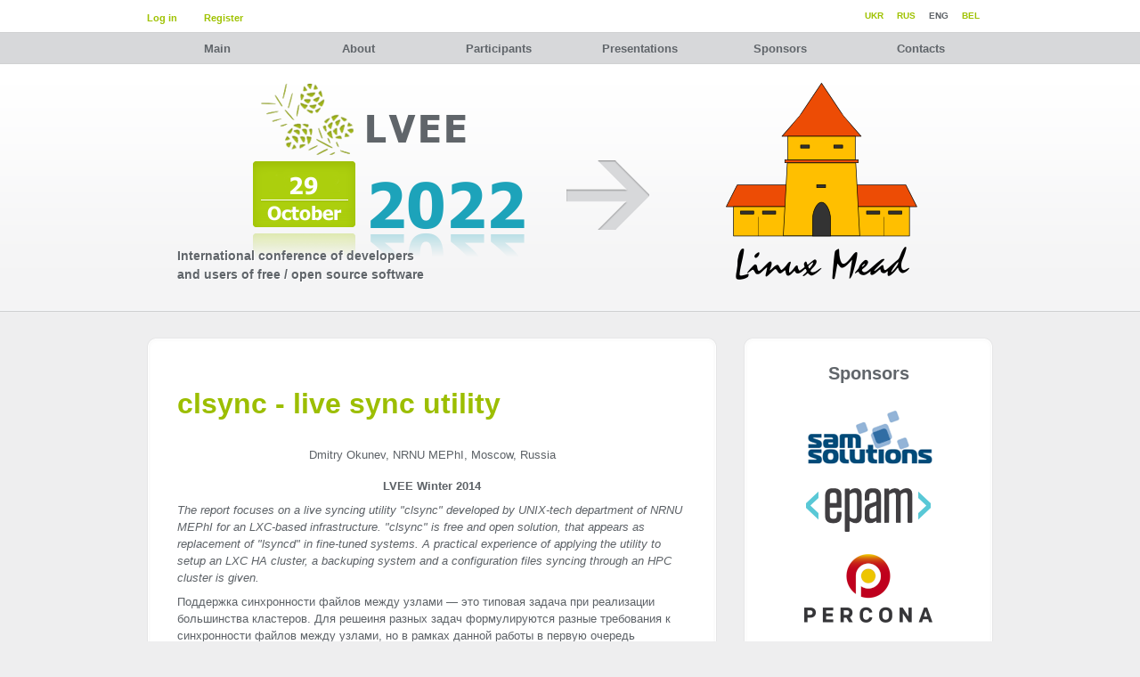

--- FILE ---
content_type: text/html; charset=utf-8
request_url: https://lvee.org/en/abstracts/118
body_size: 6340
content:
<!DOCTYPE html>
<html xml:lang='en' xmlns='http://www.w3.org/1999/xhtml'>
<head>
<title>LVEE</title>
<meta charset='utf-8'>
<meta content='en_US' property='og:locale'>
<meta content='Linux Vacation/Eastern Europe' property='og:title'>
<meta content='website' property='og:type'>
<meta content='https://lvee.org/en/abstracts/118' property='og:url'>
<meta content='https://lvee.org/images/og.png' property='og:image'>
<meta content='https://lvee.org/images/og.png' property='og:image:secure_url'>
<meta content='image/png' property='og:image:type'>
<meta content='600' property='og:image:height'>
<meta content='600' property='og:image:width'>
<meta content='LVEE' property='og:site_name'>
<meta content='' property='og:description'>
<meta content='345600' property='og:ttl'>
<meta content='Linux Vacation/Eastern Europe' itemprop='name'>
<meta content='' itemprop='description'>
<meta content='https://lvee.org/images/og.png' itemprop='image'>
<meta content='https://plus.google.com/109479776430354800569' itemprop='author'>
<meta content='https://plus.google.com/109479776430354800569' itemprop='publisher'>
<meta content='' name='keywords'>
<meta content='' name='description'>
<meta content='LVEE' name='author'>
<meta content='#009933' name='theme-color'>
<meta content='#009933' name='msapplication-TileColor'>
<meta content='/mstile-144x144.png' name='msapplication-TileImage'>
<meta content='#ffffff' name='theme-color'>
<meta content='LVEE' name='apple-mobile-web-app-title'>
<meta content='LVEE' name='application-name'>
<link href='https://lvee.org/images/og.png' rel='image_src'>
<link href='/apple-touch-icon.png' rel='apple-touch-icon' sizes='180x180'>
<link href='/favicon-32x32.png' rel='icon' sizes='32x32' type='image/png'>
<link href='/favicon-194x194.png' rel='icon' sizes='194x194' type='image/png'>
<link href='/android-chrome-192x192.png' rel='icon' sizes='192x192' type='image/png'>
<link href='/favicon-16x16.png' rel='icon' sizes='16x16' type='image/png'>
<link href='/site.webmanifest' rel='manifest'>
<link color='#009933' href='/safari-pinned-tab.svg' rel='mask-icon'>
<link rel="stylesheet" media="screen" href="/assets/application-2826545ace917a01ca7eb6987ab8589ef255ee61e78f99e92428d1cf6cbbac2b.css" debug="false" />
<link rel="stylesheet" media="print" href="/assets/print-9c2da6d1dfab71a144999541a73ec29d497a4ef216c112c7230861c709c6db6f.css" />
<link rel="stylesheet" media="all" href="/sites/46/style.css" />
<link rel="alternate" type="application/rss+xml" title="RSS" href="/en/news/rss" />
<meta name="csrf-param" content="authenticity_token" />
<meta name="csrf-token" content="T3KRGyYEinTC/qlGGPoT0ipdJCGNZIHvchfFTZgORighXoRIUHEXYy0SIyF6IEqPwySrzP1Ax3PxpNPhIF1R/w==" />
<!--[if lte IE 6]>
<script type="text/javascript" src="/djs/ie_fuck.js"></script>
<![endif]-->
</head>

<body>
<div class='container' id='wrapper'>

<div class='last' id='top-panel'>
<div id='login-panel'>
<ul>
<li class='first'><a href="/en/session/new">Log in</a></li>
<li class='stick'></li>
<li><a href="/en/users/new">Register</a></li>
</ul>
</div>
<div id='languages'>
<div class='flags'>
<ul>
<li><a href="/be/abstracts/118">BEL</a></li> <li>ENG</li> <li><a href="/ru/abstracts/118">RUS</a></li> <li><a href="/uk/abstracts/118">UKR</a></li>
</ul>
</div>

</div>
</div>
<div class='last' id='menu'><ul id="sub-menu"><li class="sub first"><ul></ul><a href="/en/main">Main</a></li><li class="sub"><ul><li><a href="/en/conference">About</a></li><li><a href="/en/conference/code_of_conduct">Code of Conduct</a></li><li><a href="/en/conference/logos">Logos</a></li><li><a href="/en/conference/history">History</a></li><li><a href="/en/conference/press">In the press</a></li><li><a href="/en/conference/linux">GNU/Linux</a></li><li class="last-m"><a href="/en/statistics/conference/LVEE%202018">Statistics</a></li></ul><a href="/en/conference">About</a></li><li class="sub"><ul><li><a href="/en/users/current">Personal profile</a></li><li><a href="/en/conference_registrations/Local%20open%20source%20meeting">List</a></li><li><a href="/en/wiki_pages">Wiki</a></li><li class="last-m"><a href="/en/users/volunteers">Volunteers</a></li></ul><a href="/en/users/current">Participants</a></li><li class="sub"><ul><li><a href="/en/reports/program">Programme</a></li><li><a href="/en/reports">On presentations</a></li><li><a href="/en/reports/abstract">Abstract guidelines</a></li><li><a href="/en/reports/materials_lvee_2019">LVEE 2019 materials</a></li><li><a href="/en/reports/materials_lvee_2018">LVEE 2018 materials (with Winter)</a></li><li><a href="/en/reports/materials_lvee_2017">LVEE 2017 materials</a></li><li><a href="/en/reports/materials_lvee_2016">LVEE 2016 materials (with Winter)</a></li><li><a href="/en/reports/materials_lvee_2015">LVEE 2015 materials</a></li><li><a href="/en/reports/materials_lvee_2014">LVEE 2014 materials (with Winter)</a></li><li><a href="/en/reports/materials_lvee_2013">LVEE 2013 materials (with Winter)</a></li><li><a href="/en/reports/materials_lvee_2012">LVEE 2012 materials (with Winter)</a></li><li><a href="/en/reports/materials_lvee_2011">LVEE 2011 materials</a></li><li><a href="/en/reports/materials_lvee_2010">LVEE 2010 materials</a></li><li><a href="/en/reports/materials_lvee_2009">LVEE 2009 materials</a></li><li><a href="/en/reports/materials_lvee_2008">LVEE 2008 materials</a></li><li><a href="/en/reports/materials_lvee_2007">LVEE 2007 materials</a></li><li><a href="/en/reports/materials_lvee_2006">LVEE 2006 materials</a></li><li class="last-m"><a href="/en/reports/materials_lvee_2005">LVEE 2005 materials</a></li></ul><a href="/en/reports">Presentations</a></li><li class="sub"><ul></ul><a href="/en/sponsors">Sponsors</a></li><li class="sub last"><ul><li><a href="/en/contacts/official">Official Contacts</a></li><li><a href="/en/contacts/organizers">Organisers</a></li><li class="last-m"><a href="/en/contacts/lug">LUG</a></li></ul><a href="/en/contacts">Contacts</a></li></ul>
</div>

<div id='splash'></div>
<div id='slogan'>International conference of developers<br />and users of free / open source software</div>
<div id='content'>
<div id='article-box'>
<div id='article-top'></div>
<div id='article-bg'>

<div class='articles'><h1>clsync - live sync utility</h1>
<p class='authors'>Dmitry Okunev, NRNU MEPhI, Moscow, Russia</p>
<p class='conference'>LVEE Winter 2014</p>
<div class='summary'>The report focuses on a live syncing utility &quot;clsync&quot; developed by UNIX-tech department of NRNU MEPhI for an LXC-based infrastructure. &quot;clsync&quot; is free and open solution, that appears as replacement of &quot;lsyncd&quot; in fine-tuned systems. A practical experience of applying the utility to setup an LXC HA cluster, a backuping system and a configuration files syncing through an HPC cluster is given.</div>
<div class="textile"><p>Поддержка синхронности файлов между узлами — это типовая задача при реализации большинства кластеров. Для решеиня разных задач формулируются разные требования к синхронности файлов между узлами, но в рамках данной работы в первую очередь рассматриваются системы высокой доступности (от англ. «high availability», далее — «HA»). В HA-системах типовыми требованиями являются:</p>
<ul>
	<li>высокая производительность (сравнимая с производительностью локальной файловой системы на локальной дисковой подсистеме);</li>
	<li>высокая доступность (отказ сервиса не более нескольких секунд);</li>
	<li>высокая надёжность (не создавать дополнительных отказов сервиса за счёт использования данного решения);</li>
	<li>универсальность (применимость для широкого спектра разных решений, разворачиваемых на данной системе).</li>
</ul>
<p>В общем случае, данная задача на данный момент остаётся нерешённой. Однако создано большое множество решений, которые в разных приближениях решают эту задачу, определяя свои порядоки приоритетов данных требований. И основными подходами на данный момент являются:</p>
<ul>
	<li><strong>файловые системы только для чтения</strong> — это простое и надёжное решение, однако имеет очень узкий спект применимости;</li>
	<li><strong>единые общие файловые хранилища</strong> — простое и универсальное решение, но создаёт единую точку отказа;</li>
	<li><strong>блочная репликация</strong> — надёжное и универсальное решение, но создаёт большие потери производительности и очень чувствительно к качеству интерконнекта;</li>
	<li><strong>файловая репликация</strong> — компромиссное решение, которое не выполняет ни одно требование полностью;</li>
	<li>комбинации вышеперечисленных подходов.</li>
</ul>
<p>В НИЯУ МИФИ кроме прочих задач необходимо поддерживать HA-инфраструктуру c резервным копированием для быстрого создания <span class="caps">VPS</span>, в которых допускается работать малоопытным web-программистам <sup class="footnote" id="fnr1"><a href="#fn1">1</a></sup>. Опыт показал, что использование блочной репликации для в данной ситуации приводит к недопустимой потере производительности. Поэтому был использован lsyncd <sup class="footnote" id="fnr2"><a href="#fn2">2</a></sup> для синхронизации <span class="caps">LXC</span>-контейнеров между узлами кластера и их резервного копирования.</p>
<p>Однако lsyncd оказался сложным в настройке для ряда экзотических ситуаций, малопроизводительным, а также недостаточно надёжным, простым в отладке, гибким и переносимым. В результате был написана альтернативная реализация под внутренние нужды отдела <span class="caps">UNIX</span>-технологий НИЯУ МИФИ — clsync <sup class="footnote" id="fnr3"><a href="#fn3">3</a></sup>. Далее clsync был документирован и опубликован через репозитории пакетов Debian.</p>
<p>Clsync написан на <span class="caps">GNU</span> C99 с использованием inotify <sup class="footnote" id="fnr4"><a href="#fn4">4</a></sup> и адаптирован для реализации <span class="caps">LXC</span> HA-кластера (в связке с rsync <sup class="footnote" id="fnr5"><a href="#fn5">5</a></sup>), создания системы резервного копирования (аналогично) и синхронизации конфигурационных файлов на <span class="caps">HPC</span>-кластере (в связке с pdcp<sup class="footnote" id="fnr6"><a href="#fn6">6</a></sup>).</p>
<p>Для реализации <span class="caps">LXC</span> HA-кластера в clsync начата реализация подсистемы уведомления других инстанций посредством multicast. Однако данная подсистема перестала быть актуальной после перенастройки кластера для запуска отдельной инстанции для каждого <span class="caps">LXC</span> контейнера. На данный момент в процессе реализации <span class="caps">API</span> и менеджер для централизованного управления инстанциями clsync.</p>
<p><strong>Список литературы:</strong><br />
1. «Опыт внедрения отказоустойчивого web-кластера для портала приёмной комиссии НИЯУ МИФИ», Окунев Д.Ю., научная сессия НИЯУ МИФИ, 2012, http://www.pandia.ru/text/78/343/297.php<br />
2. «Manual to Lsyncd 2.1.x», https://github.com/axkibe/lsyncd/wiki/Manual-to-Lsyncd-2.1.x<br />
3. «file live sync daemon based on inotify, written in <span class="caps">GNU</span> C», https://github.com/xaionaro/clsync<br />
4. «inotify &#8211; monitoring file system events», http://linux.die.net/man/7/inotify<br />
5. «rsync &#8212; a fast, versatile, remote (and local) file-copying tool», http://linux.die.net/man/1/rsync<br />
6. «pdcp(1) &#8211; Linux man page», http://linux.die.net/man/1/pdcp</p></div>
<p class='license'>Abstract licensed under Creative Commons Attribution-ShareAlike 4.0 International license</p>

<a href="/en/abstracts">Back</a>
</div>
<div class='clear'></div>
</div>
</div>
<div id='friends-box'>
<div id='friend-top'></div>
<ul class='friends'>
<li class='friend'>
<a class="friend-header" href="/en/sponsors">Sponsors</a>
<ul>
<li><a target="_blank" href="//sam-solutions.com"><img alt="SaM Solutions" title="SaM Solutions" src="/uploads/sponsor/image/2/sam-solutions.gif" /></a></li>
<li><a target="_blank" href="https://epam.com"><img alt="EPAM Systems" title="EPAM Systems" src="/uploads/sponsor/image/40/epam-logo.png" /></a></li>
<li><a target="_blank" href="https://percona.com"><img alt="Percona" title="Percona" src="/uploads/sponsor/image/46/Percona_P_Logo_Color-SQ.png" /></a></li>
<li><a target="_blank" href="//www.collabora.com"><img alt="Collabora" title="Collabora" src="/uploads/sponsor/image/53/Collabora_logo_144px.png" /></a></li>
<li><a target="_blank" href="//mycloud.by"><img alt="MyCloud.by" title="MyCloud.by" src="/uploads/sponsor/image/63/mycloud.png" /></a></li>
<li><a target="_blank" href="//redhat.com/"><img alt="RedHat" title="RedHat" src="/uploads/sponsor/image/65/redhat.png" /></a></li>
<li><a target="_blank" href="//"><img alt="Аливария" title="Аливария" src="/uploads/sponsor/image/66/garage.png" /></a></li>

</ul>
</li>
<li class='friend'>
<a class="friend-header" href="/en/sponsors">Technical sponsor</a>
<ul>
<li><a target="_blank" href="//hoster.by"><img alt="hoster.by" title="hoster.by" src="/uploads/sponsor/image/24/hoster_primary_logo.png" /></a></li>
<li><a target="_blank" href="http://mts.by"><img alt="MTS" title="MTS" src="/uploads/sponsor/image/26/logo.gif" /></a></li>
<li><a target="_blank" href="//empathy.by"><img alt="Empathy" title="Empathy" src="/uploads/sponsor/image/29/empathy.png" /></a></li>
<li><a target="_blank" href="http://maiki.by"><img alt="maiki.by" title="maiki.by" src="/uploads/sponsor/image/52/maiki.png" /></a></li>

</ul>
</li>
<li class='friend'>
<a class="friend-header" href="/en/sponsors">Information partners</a>
<ul>
<li><a target="_blank" href="//linux.by"><img alt="linux.by" title="linux.by" src="/uploads/sponsor/image/10/linuxby.png" /></a></li>
<li><a target="_blank" href="http://linuxformat.ru"><img alt="Linux Format" title="Linux Format" src="/uploads/sponsor/image/11/lxf.png" /></a></li>
<li><a target="_blank" href="//dev.by"><img alt="dev.by" title="dev.by" src="/uploads/sponsor/image/14/dev_by.png" /></a></li>
<li><a target="_blank" href="//hackerspace.by"><img alt="hackerspace.by" title="hackerspace.by" src="/uploads/sponsor/image/15/mhs.png" /></a></li>
<li><a target="_blank" href="//www.nixp.ru"><img alt="nixp.ru" title="nixp.ru" src="/uploads/sponsor/image/16/it-event.ru.jpg" /></a></li>
<li><a target="_blank" href="//kv.by"><img alt="kv" title="kv" src="/uploads/sponsor/image/27/kv.png" /></a></li>
<li><a target="_blank" href="http://www.rosalab.com"><img alt="ROSA" title="ROSA" src="/uploads/sponsor/image/30/Logo-ntcit-blue.png" /></a></li>
<li><a target="_blank" href="http://ru.jooble.org"><img alt="ru.jooble.org" title="ru.jooble.org" src="/uploads/sponsor/image/33/jooble.org.png" /></a></li>
<li><a target="_blank" href="//weblancer.net"><img alt="weblancer" title="weblancer" src="/uploads/sponsor/image/34/weblancer.png" /></a></li>
<li><a target="_blank" href="http://itmozg.ru"><img alt="ITmozg" title="ITmozg" src="/uploads/sponsor/image/37/itmozg.png" /></a></li>
<li><a target="_blank" href="http://sms-assistent.by"><img alt="sms-assistent" title="sms-assistent" src="/uploads/sponsor/image/38/smsassist.png" /></a></li>
<li><a target="_blank" href="http://techlabs.by"><img alt="techlabs" title="techlabs" src="/uploads/sponsor/image/39/techlabs.png" /></a></li>
<li><a target="_blank" href="//itg.by"><img alt="itg.by" title="itg.by" src="/uploads/sponsor/image/42/logoitg.png" /></a></li>
<li><a target="_blank" href="//it-events.com"><img alt="it-sobytie.ru" title="it-sobytie.ru" src="/uploads/sponsor/image/43/it-sobytie_3.jpg" /></a></li>
<li><a target="_blank" href="http://hashcode.ru"><img alt="hashcode.ru" title="hashcode.ru" src="/uploads/sponsor/image/45/hashcode.png" /></a></li>
<li><a target="_blank" href="//infostart.ru"><img alt="infostart.ru" title="infostart.ru" src="/uploads/sponsor/image/47/infostart.png" /></a></li>
<li><a target="_blank" href="//techminsk.com"><img alt="techminsk.com" title="techminsk.com" src="/uploads/sponsor/image/49/logo_tech_minsk2.png" /></a></li>
<li><a target="_blank" href="http://www.brug.by"><img alt="belarusrubyonrails" title="belarusrubyonrails" src="/uploads/sponsor/image/50/ruby_logo_en1.png" /></a></li>
<li><a target="_blank" href="//linuxpiter.ru"><img alt="Linux Piter 2015" title="Linux Piter 2015" src="/uploads/sponsor/image/51/linuxpiter.png" /></a></li>
<li><a target="_blank" href="//active.by"><img alt="Active Cloud" title="Active Cloud" src="/uploads/sponsor/image/57/activecloud.png" /></a></li>
<li><a target="_blank" href="//bsuir.by"><img alt="Белорусский государственный университет информатики и радиоэлектроники" title="Белорусский государственный университет информатики и радиоэлектроники" src="/uploads/sponsor/image/58/bsuir.png" /></a></li>
<li><a target="_blank" href="http://trudbox.by"><img alt="trudbox.by" title="trudbox.by" src="/uploads/sponsor/image/60/trudbox.png" /></a></li>
<li><a target="_blank" href="//cmit.by"><img alt="cmit.by" title="cmit.by" src="/uploads/sponsor/image/61/cmit.png" /></a></li>

</ul>
</li>
<li class='friend'>
<a class="friend-header" href="/en/sponsors">Technical partners</a>
<ul>
<li><a target="_blank" href="//www.profitero.com"><img alt="Profitero" title="Profitero" src="/uploads/sponsor/image/64/profitero.png" /></a></li>
<li><a target="_blank" href="http://onlyoffice.com/ru/?campaign=nonprofit"><img alt="Проекты CRM Документы" title="Проекты CRM Документы" src="/uploads/sponsor/image/67/125-x-125-01.jpg" /></a></li>

</ul>
</li>
</ul>

</div>
<div class='clear'></div>
</div>
</div>
<div class='footer' id='footer-box'><div class='footer'>
<div id='footer-menu'>
<div class="column"><h4><a href="/en/conference">About</a></h4><ul><li><a href="/en/conference">About</a></li><li><a href="/en/conference/code_of_conduct">Code of Conduct</a></li><li><a href="/en/conference/logos">Logos</a></li><li><a href="/en/conference/history">History</a></li><li><a href="/en/conference/press">In the press</a></li><li><a href="/en/conference/linux">GNU/Linux</a></li><li><a href="/en/statistics/conference/LVEE%202018">Statistics</a></li></ul></div><div class="column"><h4><a href="/en/users/current">Participants</a></h4><ul><li><a href="/en/users/current">Personal profile</a></li><li><a href="/en/conference_registrations/Local%20open%20source%20meeting">List</a></li><li><a href="/en/wiki_pages">Wiki</a></li><li><a href="/en/users/volunteers">Volunteers</a></li></ul></div><div class="column"><h4><a href="/en/reports">Presentations</a></h4><ul><li><a href="/en/reports/program">Programme</a></li><li><a href="/en/reports">On presentations</a></li><li><a href="/en/reports/abstract">Abstract guidelines</a></li><li><a href="/en/reports/materials_lvee_2019">LVEE 2019 materials</a></li><li><a href="/en/reports/materials_lvee_2018">LVEE 2018 materials (with Winter)</a></li><li><a href="/en/reports/materials_lvee_2017">LVEE 2017 materials</a></li><li><a href="/en/reports/materials_lvee_2016">LVEE 2016 materials (with Winter)</a></li><li><a href="/en/reports/materials_lvee_2015">LVEE 2015 materials</a></li><li><a href="/en/reports/materials_lvee_2014">LVEE 2014 materials (with Winter)</a></li><li><a href="/en/reports/materials_lvee_2013">LVEE 2013 materials (with Winter)</a></li><li><a href="/en/reports/materials_lvee_2012">LVEE 2012 materials (with Winter)</a></li><li><a href="/en/reports/materials_lvee_2011">LVEE 2011 materials</a></li><li><a href="/en/reports/materials_lvee_2010">LVEE 2010 materials</a></li><li><a href="/en/reports/materials_lvee_2009">LVEE 2009 materials</a></li><li><a href="/en/reports/materials_lvee_2008">LVEE 2008 materials</a></li><li><a href="/en/reports/materials_lvee_2007">LVEE 2007 materials</a></li><li><a href="/en/reports/materials_lvee_2006">LVEE 2006 materials</a></li><li><a href="/en/reports/materials_lvee_2005">LVEE 2005 materials</a></li></ul></div><div class="column"><h4><a href="/en/sponsors">Sponsors</a></h4><ul></ul></div><div class="column"><h4><a href="/en/contacts">Contacts</a></h4><ul><li><a href="/en/contacts/official">Official Contacts</a></li><li><a href="/en/contacts/organizers">Organisers</a></li><li><a href="/en/contacts/lug">LUG</a></li></ul></div>
</div>
<div class='copy clear'>
<a href='http://creativecommons.org/licenses/by-sa/3.0/'><img src="/images/80x15.png" alt="licensed under Creative Commons" /></a>
<p>All content besides materials of presentations and other specially mentioned documents is licensed under Creative Commons Attribution Share-Alike license</p>
<p class='engine'>The website uses <a href="http://github.com/lvee/lvee-engine">LVEE engine</a> and licensed under GPL license version 2.0 as <a href="//www.gnu.org/licenses/gpl-2.0.en.html">published by the FSF</a></p>
</div>
</div>
<script src="/assets/application-9c42b279b001bc2b3e753b48bd76ab1eec5cf416878bc94c4635be7791e5d589.js" debug="false"></script>
<script>
  (function(i,s,o,g,r,a,m){i['GoogleAnalyticsObject']=r;i[r]=i[r]||function(){
  (i[r].q=i[r].q||[]).push(arguments)},i[r].l=1*new Date();a=s.createElement(o),
  m=s.getElementsByTagName(o)[0];a.async=1;a.src=g;m.parentNode.insertBefore(a,m)
  })(window,document,'script','https://www.google-analytics.com/analytics.js','ga');
  
  ga('create', 'UA-8057241-1', 'auto');
  ga('send', 'pageview');
</script>

<script>
  $(document).ready(function(){
    $('.textile_form').markItUp(myTextileSettings);
  });
</script>
</div>
</body>
</html>


--- FILE ---
content_type: text/css
request_url: https://lvee.org/assets/application-2826545ace917a01ca7eb6987ab8589ef255ee61e78f99e92428d1cf6cbbac2b.css
body_size: 19519
content:
html,body,div,span,object,iframe,h1,h2,h3,h4,h5,h6,p,blockquote,pre,a,abbr,acronym,address,code,del,dfn,em,img,q,dl,dt,dd,ol,ul,li,fieldset,form,label,legend,table,caption,tbody,tfoot,thead,tr,th,td,article,aside,dialog,figure,footer,header,hgroup,nav,section{margin:0;padding:0;border:0;font-weight:inherit;font-style:inherit;font-size:100%;font-family:inherit;vertical-align:baseline}article,aside,dialog,figure,footer,header,hgroup,nav,section{display:block}body{line-height:1.5}table{border-collapse:separate;border-spacing:0}caption,th,td{text-align:left;font-weight:normal}table,td,th{vertical-align:middle}blockquote:before,blockquote:after,q:before,q:after{content:""}blockquote,q{quotes:"" ""}a img{border:none}html{font-size:100.01%}body{font-size:75%;color:#222;background:#fff;font-family:"Helvetica Neue",Arial,Helvetica,sans-serif}h1,h2,h3,h4,h5,h6{font-weight:normal;color:#111}h1{font-size:3em;line-height:1;margin-bottom:.5em}h2{font-size:2em;margin-bottom:.75em}h3{font-size:1.5em;line-height:1;margin-bottom:1em}h4{font-size:1.2em;line-height:1.25;margin-bottom:1.25em}h5{font-size:1em;font-weight:bold;margin-bottom:1.5em}h6{font-size:1em;font-weight:bold}h1 img,h2 img,h3 img,h4 img,h5 img,h6 img{margin:0}p{margin:0 0 1.5em}p img.left{float:left;margin:1.5em 1.5em 1.5em 0;padding:0}p img.right{float:right;margin:1.5em 0 1.5em 1.5em}a:focus,a:hover{color:#000}a{color:#009;text-decoration:underline}blockquote{margin:1.5em;color:#666;font-style:italic}strong{font-weight:bold}em,dfn{font-style:italic}dfn{font-weight:bold}sup,sub{line-height:0}abbr,acronym{border-bottom:1px dotted #666}address{margin:0 0 1.5em;font-style:italic}del{color:#666}pre{margin:1.5em 0;white-space:pre}pre,code,tt{font:1em 'andale mono','lucida console',monospace;line-height:1.5}li ul,li ol{margin:0}ul,ol{margin:0 1.5em 1.5em 0;padding-left:3.333em}ul{list-style-type:disc}ol{list-style-type:decimal}dl{margin:0 0 1.5em 0}dl dt{font-weight:bold}dd{margin-left:1.5em}table{margin-bottom:1.4em;width:100%}th{font-weight:bold}thead th{background:#c3d9ff}th,td,caption{padding:4px 10px 4px 5px}tr.even td{background:#e5ecf9}tfoot{font-style:italic}caption{background:#eee}.small{font-size:.8em;margin-bottom:1.875em;line-height:1.875em}.large{font-size:1.2em;line-height:2.5em;margin-bottom:1.25em}.hide{display:none}.quiet{color:#666}.loud{color:#000}.highlight{background:#ff0}.added{background:#060;color:#fff}.removed{background:#900;color:#fff}.first{margin-left:0;padding-left:0}.last{margin-right:0;padding-right:0}.top{margin-top:0;padding-top:0}.bottom{margin-bottom:0;padding-bottom:0}label{font-weight:bold}fieldset{padding:1.4em;margin:0 0 1.5em 0;border:1px solid #ccc}legend{font-weight:bold;font-size:1.2em}input[type=text],input[type=password],input.text,input.title,textarea,select{background-color:#fff;border:1px solid #bbb}input[type=text]:focus,input[type=password]:focus,input.text:focus,input.title:focus,textarea:focus,select:focus{border-color:#666}input[type=text],input[type=password],input.text,input.title,textarea,select{margin:.5em 0}input.text,input.title{width:300px;padding:5px}input.title{font-size:1.5em}textarea{width:390px;height:250px;padding:5px}input[type=checkbox],input[type=radio],input.checkbox,input.radio{position:relative;top:.25em}form.inline{line-height:3}form.inline p{margin-bottom:0}.error,.notice,.success{padding:.8em;margin-bottom:1em;border:2px solid #ddd}.error{background:#fbe3e4;color:#8a1f11;border-color:#fbc2c4}.notice{background:#fff6bf;color:#514721;border-color:#ffd324}.success{background:#e6efc2;color:#264409;border-color:#c6d880}.error a{color:#8a1f11}.notice a{color:#514721}.success a{color:#264409}.container{width:950px;margin:0 auto}.showgrid{background:url(src/grid.png)}.column,.span-1,.span-2,.span-3,.span-4,.span-5,.span-6,.span-7,.span-8,.span-9,.span-10,.span-11,.span-12,.span-13,.span-14,.span-15,.span-16,.span-17,.span-18,.span-19,.span-20,.span-21,.span-22,.span-23,.span-24{float:left;margin-right:10px}.last{margin-right:0}.span-1{width:30px}.span-2{width:70px}.span-3{width:110px}.span-4{width:150px}.span-5{width:190px}.span-6{width:230px}.span-7{width:270px}.span-8{width:310px}.span-9{width:350px}.span-10{width:390px}.span-11{width:430px}.span-12{width:470px}.span-13{width:510px}.span-14{width:550px}.span-15{width:590px}.span-16{width:630px}.span-17{width:670px}.span-18{width:710px}.span-19{width:750px}.span-20{width:790px}.span-21{width:830px}.span-22{width:870px}.span-23{width:910px}.span-24{width:950px;margin-right:0}input.span-1,textarea.span-1,input.span-2,textarea.span-2,input.span-3,textarea.span-3,input.span-4,textarea.span-4,input.span-5,textarea.span-5,input.span-6,textarea.span-6,input.span-7,textarea.span-7,input.span-8,textarea.span-8,input.span-9,textarea.span-9,input.span-10,textarea.span-10,input.span-11,textarea.span-11,input.span-12,textarea.span-12,input.span-13,textarea.span-13,input.span-14,textarea.span-14,input.span-15,textarea.span-15,input.span-16,textarea.span-16,input.span-17,textarea.span-17,input.span-18,textarea.span-18,input.span-19,textarea.span-19,input.span-20,textarea.span-20,input.span-21,textarea.span-21,input.span-22,textarea.span-22,input.span-23,textarea.span-23,input.span-24,textarea.span-24{border-left-width:1px !important;border-right-width:1px !important;padding-left:5px !important;padding-right:5px !important}input.span-1,textarea.span-1{width:18px !important}input.span-2,textarea.span-2{width:58px !important}input.span-3,textarea.span-3{width:98px !important}input.span-4,textarea.span-4{width:138px !important}input.span-5,textarea.span-5{width:178px !important}input.span-6,textarea.span-6{width:218px !important}input.span-7,textarea.span-7{width:258px !important}input.span-8,textarea.span-8{width:298px !important}input.span-9,textarea.span-9{width:338px !important}input.span-10,textarea.span-10{width:378px !important}input.span-11,textarea.span-11{width:418px !important}input.span-12,textarea.span-12{width:458px !important}input.span-13,textarea.span-13{width:498px !important}input.span-14,textarea.span-14{width:538px !important}input.span-15,textarea.span-15{width:578px !important}input.span-16,textarea.span-16{width:618px !important}input.span-17,textarea.span-17{width:658px !important}input.span-18,textarea.span-18{width:698px !important}input.span-19,textarea.span-19{width:738px !important}input.span-20,textarea.span-20{width:778px !important}input.span-21,textarea.span-21{width:818px !important}input.span-22,textarea.span-22{width:858px !important}input.span-23,textarea.span-23{width:898px !important}input.span-24,textarea.span-24{width:938px !important}.append-1{padding-right:40px}.append-2{padding-right:80px}.append-3{padding-right:120px}.append-4{padding-right:160px}.append-5{padding-right:200px}.append-6{padding-right:240px}.append-7{padding-right:280px}.append-8{padding-right:320px}.append-9{padding-right:360px}.append-10{padding-right:400px}.append-11{padding-right:440px}.append-12{padding-right:480px}.append-13{padding-right:520px}.append-14{padding-right:560px}.append-15{padding-right:600px}.append-16{padding-right:640px}.append-17{padding-right:680px}.append-18{padding-right:720px}.append-19{padding-right:760px}.append-20{padding-right:800px}.append-21{padding-right:840px}.append-22{padding-right:880px}.append-23{padding-right:920px}.prepend-1{padding-left:40px}.prepend-2{padding-left:80px}.prepend-3{padding-left:120px}.prepend-4{padding-left:160px}.prepend-5{padding-left:200px}.prepend-6{padding-left:240px}.prepend-7{padding-left:280px}.prepend-8{padding-left:320px}.prepend-9{padding-left:360px}.prepend-10{padding-left:400px}.prepend-11{padding-left:440px}.prepend-12{padding-left:480px}.prepend-13{padding-left:520px}.prepend-14{padding-left:560px}.prepend-15{padding-left:600px}.prepend-16{padding-left:640px}.prepend-17{padding-left:680px}.prepend-18{padding-left:720px}.prepend-19{padding-left:760px}.prepend-20{padding-left:800px}.prepend-21{padding-left:840px}.prepend-22{padding-left:880px}.prepend-23{padding-left:920px}.border{padding-right:4px;margin-right:5px;border-right:1px solid #eee}.colborder{padding-right:24px;margin-right:25px;border-right:1px solid #eee}.pull-1{margin-left:-40px}.pull-2{margin-left:-80px}.pull-3{margin-left:-120px}.pull-4{margin-left:-160px}.pull-5{margin-left:-200px}.pull-6{margin-left:-240px}.pull-7{margin-left:-280px}.pull-8{margin-left:-320px}.pull-9{margin-left:-360px}.pull-10{margin-left:-400px}.pull-11{margin-left:-440px}.pull-12{margin-left:-480px}.pull-13{margin-left:-520px}.pull-14{margin-left:-560px}.pull-15{margin-left:-600px}.pull-16{margin-left:-640px}.pull-17{margin-left:-680px}.pull-18{margin-left:-720px}.pull-19{margin-left:-760px}.pull-20{margin-left:-800px}.pull-21{margin-left:-840px}.pull-22{margin-left:-880px}.pull-23{margin-left:-920px}.pull-24{margin-left:-960px}.pull-1,.pull-2,.pull-3,.pull-4,.pull-5,.pull-6,.pull-7,.pull-8,.pull-9,.pull-10,.pull-11,.pull-12,.pull-13,.pull-14,.pull-15,.pull-16,.pull-17,.pull-18,.pull-19,.pull-20,.pull-21,.pull-22,.pull-23,.pull-24{float:left;position:relative}.push-1{margin:0 -40px 1.5em 40px}.push-2{margin:0 -80px 1.5em 80px}.push-3{margin:0 -120px 1.5em 120px}.push-4{margin:0 -160px 1.5em 160px}.push-5{margin:0 -200px 1.5em 200px}.push-6{margin:0 -240px 1.5em 240px}.push-7{margin:0 -280px 1.5em 280px}.push-8{margin:0 -320px 1.5em 320px}.push-9{margin:0 -360px 1.5em 360px}.push-10{margin:0 -400px 1.5em 400px}.push-11{margin:0 -440px 1.5em 440px}.push-12{margin:0 -480px 1.5em 480px}.push-13{margin:0 -520px 1.5em 520px}.push-14{margin:0 -560px 1.5em 560px}.push-15{margin:0 -600px 1.5em 600px}.push-16{margin:0 -640px 1.5em 640px}.push-17{margin:0 -680px 1.5em 680px}.push-18{margin:0 -720px 1.5em 720px}.push-19{margin:0 -760px 1.5em 760px}.push-20{margin:0 -800px 1.5em 800px}.push-21{margin:0 -840px 1.5em 840px}.push-22{margin:0 -880px 1.5em 880px}.push-23{margin:0 -920px 1.5em 920px}.push-24{margin:0 -960px 1.5em 960px}.push-1,.push-2,.push-3,.push-4,.push-5,.push-6,.push-7,.push-8,.push-9,.push-10,.push-11,.push-12,.push-13,.push-14,.push-15,.push-16,.push-17,.push-18,.push-19,.push-20,.push-21,.push-22,.push-23,.push-24{float:right;position:relative}.prepend-top{margin-top:1.5em}.append-bottom{margin-bottom:1.5em}.box{padding:1.5em;margin-bottom:1.5em;background:#e5ecf9}hr{background:#ddd;color:#ddd;clear:both;float:none;width:100%;height:.1em;margin:0 0 1.45em;border:none}hr.space{background:#fff;color:#fff;visibility:hidden}.clearfix:after,.container:after{content:"\0020";display:block;height:0;clear:both;visibility:hidden;overflow:hidden}.clearfix,.container{display:block}.clear{clear:both}/*!
 * jQuery UI CSS Framework 1.11.4
 * http://jqueryui.com
 *
 * Copyright jQuery Foundation and other contributors
 * Released under the MIT license.
 * http://jquery.org/license
 *
 * http://api.jqueryui.com/category/theming/
 *
 * To view and modify this theme, visit http://jqueryui.com/themeroller/
 */.ui-widget{font-family:Verdana,Arial,sans-serif;font-size:1.1em}.ui-widget .ui-widget{font-size:1em}.ui-widget input,.ui-widget select,.ui-widget textarea,.ui-widget button{font-family:Verdana,Arial,sans-serif;font-size:1em}.ui-widget-content{border:1px solid #aaa;background:#fff url(/assets/jquery-ui/ui-bg_flat_75_ffffff_40x100-39ab7ccd9f4e82579da78a9241265df288d8eb65dbbd7cf48aed2d0129887df5.png) 50% 50% repeat-x;color:#222}.ui-widget-content a{color:#222}.ui-widget-header{border:1px solid #aaa;background:#ccc url(/assets/jquery-ui/ui-bg_highlight-soft_75_cccccc_1x100-54270656df079c4da5182629a080fc633b6f84b87985eb016d25a560e2c38d4a.png) 50% 50% repeat-x;color:#222;font-weight:bold}.ui-widget-header a{color:#222}.ui-state-default,.ui-widget-content .ui-state-default,.ui-widget-header .ui-state-default{border:1px solid #d3d3d3;background:#e6e6e6 url(/assets/jquery-ui/ui-bg_glass_75_e6e6e6_1x400-ddf5dd4e0ef2b185e8bb0af7b6e90ebe74a84384cb4700658e76e754c8bfe550.png) 50% 50% repeat-x;font-weight:normal;color:#555}.ui-state-default a,.ui-state-default a:link,.ui-state-default a:visited{color:#555;text-decoration:none}.ui-state-hover,.ui-widget-content .ui-state-hover,.ui-widget-header .ui-state-hover,.ui-state-focus,.ui-widget-content .ui-state-focus,.ui-widget-header .ui-state-focus{border:1px solid #999;background:#dadada url(/assets/jquery-ui/ui-bg_glass_75_dadada_1x400-c108f5cbf2dd9ec07a26530695ddd95e1664597ce6c056ae44c162cc2e28cec4.png) 50% 50% repeat-x;font-weight:normal;color:#212121}.ui-state-hover a,.ui-state-hover a:hover,.ui-state-hover a:link,.ui-state-hover a:visited,.ui-state-focus a,.ui-state-focus a:hover,.ui-state-focus a:link,.ui-state-focus a:visited{color:#212121;text-decoration:none}.ui-state-active,.ui-widget-content .ui-state-active,.ui-widget-header .ui-state-active{border:1px solid #aaa;background:#fff url(/assets/jquery-ui/ui-bg_glass_65_ffffff_1x400-f0e6cd91b837d5c5644d026e5ffeccd907953317cd5c0f689901733afda260b2.png) 50% 50% repeat-x;font-weight:normal;color:#212121}.ui-state-active a,.ui-state-active a:link,.ui-state-active a:visited{color:#212121;text-decoration:none}.ui-state-highlight,.ui-widget-content .ui-state-highlight,.ui-widget-header .ui-state-highlight{border:1px solid #fcefa1;background:#fbf9ee url(/assets/jquery-ui/ui-bg_glass_55_fbf9ee_1x400-691597e8a40a891ea94d3589976ecfc33e6145c49422443b00ac2b5a0022964c.png) 50% 50% repeat-x;color:#363636}.ui-state-highlight a,.ui-widget-content .ui-state-highlight a,.ui-widget-header .ui-state-highlight a{color:#363636}.ui-state-error,.ui-widget-content .ui-state-error,.ui-widget-header .ui-state-error{border:1px solid #cd0a0a;background:#fef1ec url(/assets/jquery-ui/ui-bg_glass_95_fef1ec_1x400-f6f1c1bedf1a0f37cfef81d12f5f012869d1ee7c984775a569827a1784d34f5c.png) 50% 50% repeat-x;color:#cd0a0a}.ui-state-error a,.ui-widget-content .ui-state-error a,.ui-widget-header .ui-state-error a{color:#cd0a0a}.ui-state-error-text,.ui-widget-content .ui-state-error-text,.ui-widget-header .ui-state-error-text{color:#cd0a0a}.ui-priority-primary,.ui-widget-content .ui-priority-primary,.ui-widget-header .ui-priority-primary{font-weight:bold}.ui-priority-secondary,.ui-widget-content .ui-priority-secondary,.ui-widget-header .ui-priority-secondary{opacity:.7;filter:Alpha(Opacity=70);font-weight:normal}.ui-state-disabled,.ui-widget-content .ui-state-disabled,.ui-widget-header .ui-state-disabled{opacity:.35;filter:Alpha(Opacity=35);background-image:none}.ui-state-disabled .ui-icon{filter:Alpha(Opacity=35)}.ui-icon{width:16px;height:16px}.ui-icon,.ui-widget-content .ui-icon{background-image:url(/assets/jquery-ui/ui-icons_222222_256x240-a2ccfdc001858222885a9df39200840ac7a3f479ba889727d32a10398db7918a.png)}.ui-widget-header .ui-icon{background-image:url(/assets/jquery-ui/ui-icons_222222_256x240-a2ccfdc001858222885a9df39200840ac7a3f479ba889727d32a10398db7918a.png)}.ui-state-default .ui-icon{background-image:url(/assets/jquery-ui/ui-icons_888888_256x240-ea2e29625de3463465e93b002b065f5833e05b97f7a052b1c141e754d62e1a8b.png)}.ui-state-hover .ui-icon,.ui-state-focus .ui-icon{background-image:url(/assets/jquery-ui/ui-icons_454545_256x240-07460e843c3e59aaadbb34231e699e856a2980753c7a47b66447da5d9f93fb7f.png)}.ui-state-active .ui-icon{background-image:url(/assets/jquery-ui/ui-icons_454545_256x240-07460e843c3e59aaadbb34231e699e856a2980753c7a47b66447da5d9f93fb7f.png)}.ui-state-highlight .ui-icon{background-image:url(/assets/jquery-ui/ui-icons_2e83ff_256x240-20f8c6667afc48aa433ee9eb6d8a0584bdbd6b4a4a9091ff1e6b3adb31e63bd9.png)}.ui-state-error .ui-icon,.ui-state-error-text .ui-icon{background-image:url(/assets/jquery-ui/ui-icons_cd0a0a_256x240-1e32c6dbf5d3fd342f27a78aa881550d6412aa207f48468724a6a15402b6041b.png)}.ui-icon-blank{background-position:16px 16px}.ui-icon-carat-1-n{background-position:0 0}.ui-icon-carat-1-ne{background-position:-16px 0}.ui-icon-carat-1-e{background-position:-32px 0}.ui-icon-carat-1-se{background-position:-48px 0}.ui-icon-carat-1-s{background-position:-64px 0}.ui-icon-carat-1-sw{background-position:-80px 0}.ui-icon-carat-1-w{background-position:-96px 0}.ui-icon-carat-1-nw{background-position:-112px 0}.ui-icon-carat-2-n-s{background-position:-128px 0}.ui-icon-carat-2-e-w{background-position:-144px 0}.ui-icon-triangle-1-n{background-position:0 -16px}.ui-icon-triangle-1-ne{background-position:-16px -16px}.ui-icon-triangle-1-e{background-position:-32px -16px}.ui-icon-triangle-1-se{background-position:-48px -16px}.ui-icon-triangle-1-s{background-position:-64px -16px}.ui-icon-triangle-1-sw{background-position:-80px -16px}.ui-icon-triangle-1-w{background-position:-96px -16px}.ui-icon-triangle-1-nw{background-position:-112px -16px}.ui-icon-triangle-2-n-s{background-position:-128px -16px}.ui-icon-triangle-2-e-w{background-position:-144px -16px}.ui-icon-arrow-1-n{background-position:0 -32px}.ui-icon-arrow-1-ne{background-position:-16px -32px}.ui-icon-arrow-1-e{background-position:-32px -32px}.ui-icon-arrow-1-se{background-position:-48px -32px}.ui-icon-arrow-1-s{background-position:-64px -32px}.ui-icon-arrow-1-sw{background-position:-80px -32px}.ui-icon-arrow-1-w{background-position:-96px -32px}.ui-icon-arrow-1-nw{background-position:-112px -32px}.ui-icon-arrow-2-n-s{background-position:-128px -32px}.ui-icon-arrow-2-ne-sw{background-position:-144px -32px}.ui-icon-arrow-2-e-w{background-position:-160px -32px}.ui-icon-arrow-2-se-nw{background-position:-176px -32px}.ui-icon-arrowstop-1-n{background-position:-192px -32px}.ui-icon-arrowstop-1-e{background-position:-208px -32px}.ui-icon-arrowstop-1-s{background-position:-224px -32px}.ui-icon-arrowstop-1-w{background-position:-240px -32px}.ui-icon-arrowthick-1-n{background-position:0 -48px}.ui-icon-arrowthick-1-ne{background-position:-16px -48px}.ui-icon-arrowthick-1-e{background-position:-32px -48px}.ui-icon-arrowthick-1-se{background-position:-48px -48px}.ui-icon-arrowthick-1-s{background-position:-64px -48px}.ui-icon-arrowthick-1-sw{background-position:-80px -48px}.ui-icon-arrowthick-1-w{background-position:-96px -48px}.ui-icon-arrowthick-1-nw{background-position:-112px -48px}.ui-icon-arrowthick-2-n-s{background-position:-128px -48px}.ui-icon-arrowthick-2-ne-sw{background-position:-144px -48px}.ui-icon-arrowthick-2-e-w{background-position:-160px -48px}.ui-icon-arrowthick-2-se-nw{background-position:-176px -48px}.ui-icon-arrowthickstop-1-n{background-position:-192px -48px}.ui-icon-arrowthickstop-1-e{background-position:-208px -48px}.ui-icon-arrowthickstop-1-s{background-position:-224px -48px}.ui-icon-arrowthickstop-1-w{background-position:-240px -48px}.ui-icon-arrowreturnthick-1-w{background-position:0 -64px}.ui-icon-arrowreturnthick-1-n{background-position:-16px -64px}.ui-icon-arrowreturnthick-1-e{background-position:-32px -64px}.ui-icon-arrowreturnthick-1-s{background-position:-48px -64px}.ui-icon-arrowreturn-1-w{background-position:-64px -64px}.ui-icon-arrowreturn-1-n{background-position:-80px -64px}.ui-icon-arrowreturn-1-e{background-position:-96px -64px}.ui-icon-arrowreturn-1-s{background-position:-112px -64px}.ui-icon-arrowrefresh-1-w{background-position:-128px -64px}.ui-icon-arrowrefresh-1-n{background-position:-144px -64px}.ui-icon-arrowrefresh-1-e{background-position:-160px -64px}.ui-icon-arrowrefresh-1-s{background-position:-176px -64px}.ui-icon-arrow-4{background-position:0 -80px}.ui-icon-arrow-4-diag{background-position:-16px -80px}.ui-icon-extlink{background-position:-32px -80px}.ui-icon-newwin{background-position:-48px -80px}.ui-icon-refresh{background-position:-64px -80px}.ui-icon-shuffle{background-position:-80px -80px}.ui-icon-transfer-e-w{background-position:-96px -80px}.ui-icon-transferthick-e-w{background-position:-112px -80px}.ui-icon-folder-collapsed{background-position:0 -96px}.ui-icon-folder-open{background-position:-16px -96px}.ui-icon-document{background-position:-32px -96px}.ui-icon-document-b{background-position:-48px -96px}.ui-icon-note{background-position:-64px -96px}.ui-icon-mail-closed{background-position:-80px -96px}.ui-icon-mail-open{background-position:-96px -96px}.ui-icon-suitcase{background-position:-112px -96px}.ui-icon-comment{background-position:-128px -96px}.ui-icon-person{background-position:-144px -96px}.ui-icon-print{background-position:-160px -96px}.ui-icon-trash{background-position:-176px -96px}.ui-icon-locked{background-position:-192px -96px}.ui-icon-unlocked{background-position:-208px -96px}.ui-icon-bookmark{background-position:-224px -96px}.ui-icon-tag{background-position:-240px -96px}.ui-icon-home{background-position:0 -112px}.ui-icon-flag{background-position:-16px -112px}.ui-icon-calendar{background-position:-32px -112px}.ui-icon-cart{background-position:-48px -112px}.ui-icon-pencil{background-position:-64px -112px}.ui-icon-clock{background-position:-80px -112px}.ui-icon-disk{background-position:-96px -112px}.ui-icon-calculator{background-position:-112px -112px}.ui-icon-zoomin{background-position:-128px -112px}.ui-icon-zoomout{background-position:-144px -112px}.ui-icon-search{background-position:-160px -112px}.ui-icon-wrench{background-position:-176px -112px}.ui-icon-gear{background-position:-192px -112px}.ui-icon-heart{background-position:-208px -112px}.ui-icon-star{background-position:-224px -112px}.ui-icon-link{background-position:-240px -112px}.ui-icon-cancel{background-position:0 -128px}.ui-icon-plus{background-position:-16px -128px}.ui-icon-plusthick{background-position:-32px -128px}.ui-icon-minus{background-position:-48px -128px}.ui-icon-minusthick{background-position:-64px -128px}.ui-icon-close{background-position:-80px -128px}.ui-icon-closethick{background-position:-96px -128px}.ui-icon-key{background-position:-112px -128px}.ui-icon-lightbulb{background-position:-128px -128px}.ui-icon-scissors{background-position:-144px -128px}.ui-icon-clipboard{background-position:-160px -128px}.ui-icon-copy{background-position:-176px -128px}.ui-icon-contact{background-position:-192px -128px}.ui-icon-image{background-position:-208px -128px}.ui-icon-video{background-position:-224px -128px}.ui-icon-script{background-position:-240px -128px}.ui-icon-alert{background-position:0 -144px}.ui-icon-info{background-position:-16px -144px}.ui-icon-notice{background-position:-32px -144px}.ui-icon-help{background-position:-48px -144px}.ui-icon-check{background-position:-64px -144px}.ui-icon-bullet{background-position:-80px -144px}.ui-icon-radio-on{background-position:-96px -144px}.ui-icon-radio-off{background-position:-112px -144px}.ui-icon-pin-w{background-position:-128px -144px}.ui-icon-pin-s{background-position:-144px -144px}.ui-icon-play{background-position:0 -160px}.ui-icon-pause{background-position:-16px -160px}.ui-icon-seek-next{background-position:-32px -160px}.ui-icon-seek-prev{background-position:-48px -160px}.ui-icon-seek-end{background-position:-64px -160px}.ui-icon-seek-start{background-position:-80px -160px}.ui-icon-seek-first{background-position:-80px -160px}.ui-icon-stop{background-position:-96px -160px}.ui-icon-eject{background-position:-112px -160px}.ui-icon-volume-off{background-position:-128px -160px}.ui-icon-volume-on{background-position:-144px -160px}.ui-icon-power{background-position:0 -176px}.ui-icon-signal-diag{background-position:-16px -176px}.ui-icon-signal{background-position:-32px -176px}.ui-icon-battery-0{background-position:-48px -176px}.ui-icon-battery-1{background-position:-64px -176px}.ui-icon-battery-2{background-position:-80px -176px}.ui-icon-battery-3{background-position:-96px -176px}.ui-icon-circle-plus{background-position:0 -192px}.ui-icon-circle-minus{background-position:-16px -192px}.ui-icon-circle-close{background-position:-32px -192px}.ui-icon-circle-triangle-e{background-position:-48px -192px}.ui-icon-circle-triangle-s{background-position:-64px -192px}.ui-icon-circle-triangle-w{background-position:-80px -192px}.ui-icon-circle-triangle-n{background-position:-96px -192px}.ui-icon-circle-arrow-e{background-position:-112px -192px}.ui-icon-circle-arrow-s{background-position:-128px -192px}.ui-icon-circle-arrow-w{background-position:-144px -192px}.ui-icon-circle-arrow-n{background-position:-160px -192px}.ui-icon-circle-zoomin{background-position:-176px -192px}.ui-icon-circle-zoomout{background-position:-192px -192px}.ui-icon-circle-check{background-position:-208px -192px}.ui-icon-circlesmall-plus{background-position:0 -208px}.ui-icon-circlesmall-minus{background-position:-16px -208px}.ui-icon-circlesmall-close{background-position:-32px -208px}.ui-icon-squaresmall-plus{background-position:-48px -208px}.ui-icon-squaresmall-minus{background-position:-64px -208px}.ui-icon-squaresmall-close{background-position:-80px -208px}.ui-icon-grip-dotted-vertical{background-position:0 -224px}.ui-icon-grip-dotted-horizontal{background-position:-16px -224px}.ui-icon-grip-solid-vertical{background-position:-32px -224px}.ui-icon-grip-solid-horizontal{background-position:-48px -224px}.ui-icon-gripsmall-diagonal-se{background-position:-64px -224px}.ui-icon-grip-diagonal-se{background-position:-80px -224px}.ui-corner-all,.ui-corner-top,.ui-corner-left,.ui-corner-tl{border-top-left-radius:4px}.ui-corner-all,.ui-corner-top,.ui-corner-right,.ui-corner-tr{border-top-right-radius:4px}.ui-corner-all,.ui-corner-bottom,.ui-corner-left,.ui-corner-bl{border-bottom-left-radius:4px}.ui-corner-all,.ui-corner-bottom,.ui-corner-right,.ui-corner-br{border-bottom-right-radius:4px}.ui-widget-overlay{background:#aaa url(/assets/jquery-ui/ui-bg_flat_0_aaaaaa_40x100-9a8492a580bf85d3e98ae8861fbd45567e5a1f83eeafcf9574da0399d5f602ab.png) 50% 50% repeat-x;opacity:0.3;filter:Alpha(Opacity=30)}.ui-widget-shadow{margin:-8px 0 0 -8px;padding:8px;background:#aaa url(/assets/jquery-ui/ui-bg_flat_0_aaaaaa_40x100-9a8492a580bf85d3e98ae8861fbd45567e5a1f83eeafcf9574da0399d5f602ab.png) 50% 50% repeat-x;opacity:0.3;filter:Alpha(Opacity=30);border-radius:8px}/*!
 * jQuery UI CSS Framework 1.11.4
 * http://jqueryui.com
 *
 * Copyright jQuery Foundation and other contributors
 * Released under the MIT license.
 * http://jquery.org/license
 *
 * http://api.jqueryui.com/category/theming/
 */.ui-helper-hidden{display:none}.ui-helper-hidden-accessible{border:0;clip:rect(0 0 0 0);height:1px;margin:-1px;overflow:hidden;padding:0;position:absolute;width:1px}.ui-helper-reset{margin:0;padding:0;border:0;outline:0;line-height:1.3;text-decoration:none;font-size:100%;list-style:none}.ui-helper-clearfix:before,.ui-helper-clearfix:after{content:"";display:table;border-collapse:collapse}.ui-helper-clearfix:after{clear:both}.ui-helper-clearfix{min-height:0}.ui-helper-zfix{width:100%;height:100%;top:0;left:0;position:absolute;opacity:0;filter:Alpha(Opacity=0)}.ui-front{z-index:100}.ui-state-disabled{cursor:default !important}.ui-icon{display:block;text-indent:-99999px;overflow:hidden;background-repeat:no-repeat}.ui-widget-overlay{position:fixed;top:0;left:0;width:100%;height:100%}/*!
 * jQuery UI Datepicker 1.11.4
 * http://jqueryui.com
 *
 * Copyright jQuery Foundation and other contributors
 * Released under the MIT license.
 * http://jquery.org/license
 *
 * http://api.jqueryui.com/datepicker/#theming
 */.ui-datepicker{width:17em;padding:.2em .2em 0;display:none}.ui-datepicker .ui-datepicker-header{position:relative;padding:.2em 0}.ui-datepicker .ui-datepicker-prev,.ui-datepicker .ui-datepicker-next{position:absolute;top:2px;width:1.8em;height:1.8em}.ui-datepicker .ui-datepicker-prev-hover,.ui-datepicker .ui-datepicker-next-hover{top:1px}.ui-datepicker .ui-datepicker-prev{left:2px}.ui-datepicker .ui-datepicker-next{right:2px}.ui-datepicker .ui-datepicker-prev-hover{left:1px}.ui-datepicker .ui-datepicker-next-hover{right:1px}.ui-datepicker .ui-datepicker-prev span,.ui-datepicker .ui-datepicker-next span{display:block;position:absolute;left:50%;margin-left:-8px;top:50%;margin-top:-8px}.ui-datepicker .ui-datepicker-title{margin:0 2.3em;line-height:1.8em;text-align:center}.ui-datepicker .ui-datepicker-title select{font-size:1em;margin:1px 0}.ui-datepicker select.ui-datepicker-month,.ui-datepicker select.ui-datepicker-year{width:45%}.ui-datepicker table{width:100%;font-size:.9em;border-collapse:collapse;margin:0 0 .4em}.ui-datepicker th{padding:.7em .3em;text-align:center;font-weight:bold;border:0}.ui-datepicker td{border:0;padding:1px}.ui-datepicker td span,.ui-datepicker td a{display:block;padding:.2em;text-align:right;text-decoration:none}.ui-datepicker .ui-datepicker-buttonpane{background-image:none;margin:.7em 0 0 0;padding:0 .2em;border-left:0;border-right:0;border-bottom:0}.ui-datepicker .ui-datepicker-buttonpane button{float:right;margin:.5em .2em .4em;cursor:pointer;padding:.2em .6em .3em .6em;width:auto;overflow:visible}.ui-datepicker .ui-datepicker-buttonpane button.ui-datepicker-current{float:left}.ui-datepicker.ui-datepicker-multi{width:auto}.ui-datepicker-multi .ui-datepicker-group{float:left}.ui-datepicker-multi .ui-datepicker-group table{width:95%;margin:0 auto .4em}.ui-datepicker-multi-2 .ui-datepicker-group{width:50%}.ui-datepicker-multi-3 .ui-datepicker-group{width:33.3%}.ui-datepicker-multi-4 .ui-datepicker-group{width:25%}.ui-datepicker-multi .ui-datepicker-group-last .ui-datepicker-header,.ui-datepicker-multi .ui-datepicker-group-middle .ui-datepicker-header{border-left-width:0}.ui-datepicker-multi .ui-datepicker-buttonpane{clear:left}.ui-datepicker-row-break{clear:both;width:100%;font-size:0}.ui-datepicker-rtl{direction:rtl}.ui-datepicker-rtl .ui-datepicker-prev{right:2px;left:auto}.ui-datepicker-rtl .ui-datepicker-next{left:2px;right:auto}.ui-datepicker-rtl .ui-datepicker-prev:hover{right:1px;left:auto}.ui-datepicker-rtl .ui-datepicker-next:hover{left:1px;right:auto}.ui-datepicker-rtl .ui-datepicker-buttonpane{clear:right}.ui-datepicker-rtl .ui-datepicker-buttonpane button{float:left}.ui-datepicker-rtl .ui-datepicker-buttonpane button.ui-datepicker-current,.ui-datepicker-rtl .ui-datepicker-group{float:right}.ui-datepicker-rtl .ui-datepicker-group-last .ui-datepicker-header,.ui-datepicker-rtl .ui-datepicker-group-middle .ui-datepicker-header{border-right-width:0;border-left-width:1px}.ui-widget-content{border:1px solid #dddddd;background:#eee url(/assets/jquery-ui/ui-bg_highlight-soft_100_eeeeee_1x100-41ff65fb4f9b6f2fa9c9d025c2e9b0c9e09a2aee6f32266d19ee93c8af4dacbf.png) 50% top repeat-x;color:#333333}.ui-widget-content a{color:#333333}.ui-widget-header{border:1px solid #e78f08;background:#f6a828 url(/assets/jquery-ui/ui-bg_gloss-wave_35_f6a828_500x100-2aa19a6b7b63f81542cbf7cf17d06f80b2b103f3e4ecec2540d2704b0b366c52.png) 50% 50% repeat-x;color:#ffffff;font-weight:bold}.ui-widget-header a{color:#ffffff}.ui-state-default,.ui-widget-content .ui-state-default,.ui-widget-header .ui-state-default{border:1px solid #cccccc;background:#f6f6f6 url(/assets/jquery-ui/ui-bg_glass_100_f6f6f6_1x400-29205b2d198ce4eed569d38a5ce0a55ef27a0c8e643473c375d623ced7d24ca8.png) 50% 50% repeat-x;font-weight:bold;color:#1c94c4}.ui-state-default a,.ui-state-default a:link,.ui-state-default a:visited{color:#1c94c4;text-decoration:none}.ui-state-hover,.ui-widget-content .ui-state-hover,.ui-widget-header .ui-state-hover,.ui-state-focus,.ui-widget-content .ui-state-focus,.ui-widget-header .ui-state-focus{border:1px solid #fbcb09;background:#fdf5ce url(/assets/jquery-ui/ui-bg_glass_100_fdf5ce_1x400-1cbf4bb8af5ce70ba8228e90a81eddba4733cce35bbbe469e952b8fc7cd49b8d.png) 50% 50% repeat-x;font-weight:bold;color:#c77405}.ui-state-hover a,.ui-state-hover a:hover{color:#c77405;text-decoration:none}.ui-state-active,.ui-widget-content .ui-state-active,.ui-widget-header .ui-state-active{border:1px solid #fbd850;background:#fff url(/assets/jquery-ui/ui-bg_glass_65_ffffff_1x400-f0e6cd91b837d5c5644d026e5ffeccd907953317cd5c0f689901733afda260b2.png) 50% 50% repeat-x;font-weight:bold;color:#eb8f00}.ui-state-active a,.ui-state-active a:link,.ui-state-active a:visited{color:#eb8f00;text-decoration:none}.ui-widget :active{outline:none}.ui-state-highlight,.ui-widget-content .ui-state-highlight,.ui-widget-header .ui-state-highlight{border:1px solid #fed22f;background:#ffe45c url(/assets/jquery-ui/ui-bg_highlight-soft_75_ffe45c_1x100-1e1cfb209f291f1ebe33adf0301d27f03089d77db5a59d2288c54cde5d044973.png) 50% top repeat-x;color:#363636}.ui-state-highlight a,.ui-widget-content .ui-state-highlight a,.ui-widget-header .ui-state-highlight a{color:#363636}.ui-state-error,.ui-widget-content .ui-state-error,.ui-widget-header .ui-state-error{border:1px solid #cd0a0a;background:#b81900 url(/assets/jquery-ui/ui-bg_diagonals-thick_18_b81900_40x40-739e6023b3767ffaec0102f2b89818c984b87c771d1bef16c7626ca64c968329.png) 50% 50% repeat;color:#ffffff}.ui-state-error a,.ui-widget-content .ui-state-error a,.ui-widget-header .ui-state-error a{color:#ffffff}.ui-state-error-text,.ui-widget-content .ui-state-error-text,.ui-widget-header .ui-state-error-text{color:#ffffff}.ui-priority-primary,.ui-widget-content .ui-priority-primary,.ui-widget-header .ui-priority-primary{font-weight:bold}.ui-priority-secondary,.ui-widget-content .ui-priority-secondary,.ui-widget-header .ui-priority-secondary{opacity:.7;filter:Alpha(Opacity=70);font-weight:normal}.ui-state-disabled,.ui-widget-content .ui-state-disabled,.ui-widget-header .ui-state-disabled{opacity:.35;filter:Alpha(Opacity=35);background-image:none}.ui-icon{background-image:url(/assets/jquery-ui/ui-icons_222222_256x240-a2ccfdc001858222885a9df39200840ac7a3f479ba889727d32a10398db7918a.png)}.ui-widget-content .ui-icon{background-image:url(/assets/jquery-ui/ui-icons_222222_256x240-a2ccfdc001858222885a9df39200840ac7a3f479ba889727d32a10398db7918a.png)}.ui-widget-header .ui-icon{background-image:url(/assets/jquery-ui/ui-icons_ffffff_256x240-5481ff09a63fde681b23c842a9acd3181b6998dc711f675c529f028dd3020ad5.png)}.ui-state-default .ui-icon{background-image:url(/assets/jquery-ui/ui-icons_ef8c08_256x240-8fb54f7bc96ce47cf75c1978a2958f69973fc382a40b049f68bf8bebc839a853.png)}.ui-state-hover .ui-icon,.ui-state-focus .ui-icon{background-image:url(/assets/jquery-ui/ui-icons_ef8c08_256x240-8fb54f7bc96ce47cf75c1978a2958f69973fc382a40b049f68bf8bebc839a853.png)}.ui-state-active .ui-icon{background-image:url(/assets/jquery-ui/ui-icons_ef8c08_256x240-8fb54f7bc96ce47cf75c1978a2958f69973fc382a40b049f68bf8bebc839a853.png)}.ui-state-highlight .ui-icon{background-image:url(/assets/jquery-ui/ui-icons_228ef1_256x240-7fcb45b214701ac9a13209fc351800f108a05a860b12fd9b785bdb22536313a2.png)}.ui-state-error .ui-icon,.ui-state-error-text .ui-icon{background-image:url(/assets/jquery-ui/ui-icons_ffd27a_256x240-d51cd885d3771fe7232255975d41eec296c6b2aacaf2bf945be0a3ff68535222.png)}.ui-widget-overlay{background:#666 url(/assets/jquery-ui/ui-bg_diagonals-thick_20_666666_40x40-26d009d09ea27a9e08717c252c6451e473faf3fdabff911e6726c7d143a7afc1.png) 50% 50% repeat;opacity:.50;filter:Alpha(Opacity=50)}.ui-widget-shadow{margin:-5px 0 0 -5px;padding:5px;background:#000 url(/assets/jquery-ui/ui-bg_flat_10_000000_40x100-0e1ac198171a7efb4e331b0aa097a8aa1d4ebdbade5b29c4861bb422f95f1be7.png) 50% 50% repeat-x;opacity:.20;filter:Alpha(Opacity=20);-moz-border-radius:5px;-khtml-border-radius:5px;-webkit-border-radius:5px;border-radius:5px}.active-scaffold form,.active-scaffold table,.active-scaffold p,.active-scaffold div,.active-scaffold fieldset{margin:0;padding:0}.active-scaffold{margin:5px 0}.active-scaffold table{width:100%;border-collapse:collapse}.active-scaffold td,.active-scaffold th{padding:0}.active-scaffold a,.active-scaffold a:visited{text-decoration:none}.active-scaffold div.actions a img,.active-scaffold td.actions a img{border:none;vertical-align:middle}.active-scaffold div.actions a.disabled img,.active-scaffold td.actions a.disabled img{opacity:0.5}.active-scaffold .clear-fix{clear:both}noscript.active-scaffold{border-left:solid 5px;font-size:11px;font-weight:bold;padding:5px 20px 5px 5px}.active-scaffold .mark_record_column{width:1px}.active-scaffold-header,.form-footer+.active-scaffold-footer{position:relative}.active-scaffold-header h2{padding:2px 0px;margin:0;font:bold 160% arial, sans-serif}.active-scaffold div.actions a,.active-scaffold div.actions{float:right;font:bold 14px arial;letter-spacing:-1px;text-decoration:none;padding:1px 2px;white-space:nowrap;margin-left:5px;background-position:1px 50%;background-repeat:no-repeat}.active-scaffold div.actions a{padding:5px 5px;margin-left:0px}.active-scaffold .active-scaffold .active-scaffold-header div.actions>.action_group>a,.active-scaffold .active-scaffold .active-scaffold-header div.actions>a{padding:1px 5px}.active-scaffold div.actions div.action_group{display:inline;float:right}.active-scaffold div.actions div.action_group li a,.active-scaffold div.actions div.action_group li div{float:none;margin:0}.active-scaffold div.actions .action_group ul{line-height:130%;top:19px}.active-scaffold .active-scaffold .active-scaffold-header div.actions .action_group ul{top:14px}.active-scaffold .active-scaffold .active-scaffold-header div.actions .action_group ul ul{top:-3px}.active-scaffold div.actions a.disabled{opacity:0.5}.active-scaffold-header div.actions a.new,.active-scaffold-header div.actions a.new_existing,.active-scaffold-header div.actions a.show_search,.active-scaffold-header div.actions a.show_config_list,.active-scaffold div.actions div.action_group div{margin:0;padding:5px 5px 5px 25px;background-position:5px 50%;background-repeat:no-repeat}.active-scaffold .active-scaffold .active-scaffold-header div.actions>a.new,.active-scaffold .active-scaffold .active-scaffold-header div.actions>a.new_existing,.active-scaffold .active-scaffold .active-scaffold-header div.actions>a.show_search,.active-scaffold .active-scaffold .active-scaffold-header div.actions>a.show_config_list,.active-scaffold .active-scaffold .active-scaffold-header div.actions div.action_group>div{margin:0;padding:1px 5px 1px 20px;background-position:1px 50%;background-repeat:no-repeat}.active-scaffold div.actions a.disabled:hover,.active-scaffold div.actions a.disabled:hover{background-color:transparent;cursor:default}.active-scaffold th{text-align:left}.active-scaffold th a,.active-scaffold th p,.active-scaffold .show-view th{font:bold 11px arial, sans-serif}.active-scaffold th a,.active-scaffold th p{display:block}.active-scaffold th a,.active-scaffold th a:visited{padding:2px 2px 2px 5px}.active-scaffold th p,.active-scaffold .show-view th{padding:2px 5px}.active-scaffold th.sorted a{padding-right:18px}.active-scaffold th.asc a,.active-scaffold th.desc a,.active-scaffold th.loading a{background:right 50% no-repeat}.active-scaffold th .mark_heading{margin-left:5px}.active-scaffold th.hidden,.active-scaffold td.hidden{display:none}.active-scaffold tr.record td,.active-scaffold .show-view td{padding:5px 4px}.active-scaffold tr.record td{font-family:Verdana, sans-serif;font-size:11px;border:solid 1px;border-width:0 0 1px 1px}.active-scaffold tr.record td.messages-container{padding:0px}.active-scaffold tbody.records td.empty{text-align:center}.active-scaffold tbody.records td.in_place_editor_field .handle{display:none}.active-scaffold tbody.records td.in_place_editor_field.empty .handle{display:inline}.active-scaffold td.numeric,.active-scaffold-calculations td{text-align:right}.as-slider{display:block}.as-slider .ui-slider-range{border:0;height:100%;border-radius:5px;border-top-right-radius:0;border-bottom-right-radius:0}.as-slider.ui-state-disabled{opacity:1}.active-scaffold tr.record td.actions{border-right:solid 1px;padding:0;min-width:1%}.active-scaffold tr.record td.actions table{float:right;width:auto;margin-right:5px}.active-scaffold tr.record td.actions table td{border:none;text-align:right;padding:0 2px}.active-scaffold tr.record td.actions a,.active-scaffold tr.record td.actions div{font:bold 11px verdana, sans-serif;letter-spacing:-1px;padding:2px;margin:0 2px;line-height:16px;white-space:nowrap}.active-scaffold tr.record td.actions a.disabled{opacity:0.5}.active-scaffold .actions .action_group{position:relative;text-align:left}.active-scaffold .actions .action_group ul{border:2px solid;list-style-type:none;margin:0;padding:0;position:absolute;line-height:200%;display:none;min-width:150px;right:0px;z-index:2}.active-scaffold .actions .action_group.dyn>ul{width:auto;display:block}.active-scaffold .actions .action_group ul ul{display:none;position:absolute;top:0;right:150px}.active-scaffold .actions .action_group ul li{background:none repeat scroll 0 0;border-top:1px dashed;display:block;position:relative;width:auto;text-align:left}.active-scaffold .actions .action_group ul li div{margin:0;padding:5px 5px 5px 25px;background-position:5px 50%;background-repeat:no-repeat}.active-scaffold .actions .action_group ul li a{display:block;margin:0;padding:5px 5px 5px 25px;background-position:5px 50%;background-repeat:no-repeat}.active-scaffold .actions .action_group.dyn>ul li a{padding-left:5px}.active-scaffold .actions .action_group ul li.top{border-top-width:0px}.active-scaffold .actions .action_group:hover ul ul,.active-scaffold .actions .action_group:hover ul ul ul{display:none}.active-scaffold .actions .action_group:hover>ul,.active-scaffold .actions .action_group ul li:hover>ul,.active-scaffold .actions .action_group ul ul li:hover ul{display:block}.active-scaffold .view{padding:4px;border:solid 1px}.active-scaffold tbody.records td.inline-adapter-cell .view{border-top:none}.active-scaffold .before-header td.inline-adapter-cell .view{border-bottom:none}.active-scaffold a.inline-adapter-close{float:right;text-indent:-4000px;width:16px;height:17px;background:0 0 no-repeat}.active-scaffold .active-scaffold .active-scaffold-header{margin-right:25px}.active-scaffold .active-scaffold .active-scaffold-header h2{font-size:12px;font-weight:bold}.active-scaffold .active-scaffold .active-scaffold-header div.actions{top:0px;right:0px}.active-scaffold .active-scaffold .active-scaffold-header div.actions a,.active-scaffold .active-scaffold .active-scaffold-header div.actions div{font:bold 11px verdana, sans-serif}.active-scaffold .active-scaffold .view{background-color:transparent;padding:0px;border:none}.active-scaffold .active-scaffold td{border-bottom:solid 1px;border-left:solid 1px}.active-scaffold .active-scaffold td.inline-adapter-cell{padding:4px;border:solid 1px;border-top:none}.active-scaffold .active-scaffold .active-scaffold td.inline-adapter-cell{padding:4px;border:solid 1px;border-top:none}.active-scaffold .active-scaffold .active-scaffold-footer{font-size:11px}.active-scaffold-calculations td{border-top:2px solid;font:bold 12px arial, sans-serif}.active-scaffold .active-scaffold-footer{padding:3px 0px 2px 0px;border-bottom:none;font:bold 12px arial, sans-serif}.active-scaffold .active-scaffold-footer>br{clear:both}.active-scaffold-footer .active-scaffold-pagination{float:right;white-space:nowrap;margin-right:5px}.active-scaffold-footer a{text-decoration:none;letter-spacing:0;padding:0 2px;margin:0 -2px;font:bold 12px arial, sans-serif}.active-scaffold-footer .next{margin-left:0;padding-left:5px;border-left:solid 1px}.active-scaffold-footer .previous{margin-right:0;padding-right:5px;border-right:solid 1px}.active-scaffold .messages-container,.active-scaffold .active-scaffold .messages-container{padding:0;margin:0 7px;border:none}.active-scaffold .empty-message,.active-scaffold .filtered-message{padding:4px;text-align:center;position:relative}.active-scaffold .message{font-size:11px;font-weight:bold;padding:5px 20px 5px 5px;position:relative;margin:2px 7px;line-height:12px}.active-scaffold .message .timestamp,.active-scaffold .message .message-content{display:inline}.active-scaffold .filtered-message .reset{position:absolute;display:inline;right:10px;top:4px;padding:0}.active-scaffold .message a.close{position:absolute;right:10px;top:4px;padding:0;font:bold 11px verdana, sans-serif;letter-spacing:-1px}.active-scaffold .messages-container .message{margin:0}.active-scaffold .error-message{border-left:solid 5px}.active-scaffold .warning-message{border-left:solid 5px}.active-scaffold .info-message{border-left:solid 5px}.active-scaffold .errorExplanation{border:solid 1px}.active-scaffold fieldset{clear:both}.active-scaffold .errorExplanation h2{padding:2px 5px;font-size:11px;margin:0;letter-spacing:0;font-family:Verdana}.active-scaffold .errorExplanation ul{margin:0;padding:0 2px 4px 25px;list-style:disc}.active-scaffold .errorExplanation p{font-size:11px;padding:2px 5px;font-family:Verdana;margin:0}.active-scaffold .errorExplanation ul li{font:bold 11px verdana;letter-spacing:-1px;margin:0;padding:0;background-color:transparent}.active-scaffold .loading-indicator{vertical-align:text-bottom;width:16px;margin:0}.active-scaffold .active-scaffold-header .loading-indicator{margin-top:3px}.active-scaffold .show-view dl{margin-left:5px}.active-scaffold .show-view dl dl{margin-left:0px;margin-top:5px}.active-scaffold .show-view dl dl:first-child{margin-top:0}.active-scaffold .show-view dl dl:after{display:block;content:"";height:1px;clear:both}.active-scaffold .show-view dt{width:12em;float:left;clear:left;font:normal 11px verdana, sans-serif;line-height:16px}.active-scaffold .show-view dd{float:left;font:bold 14px arial;padding-left:5px;margin-bottom:5px}.active-scaffold dl{margin:0}.active-scaffold .submit{font-weight:bold;font-size:14px;font-family:Arial, sans-serif;letter-spacing:0;margin:0;margin-top:5px}.active-scaffold form p{clear:both}.active-scaffold fieldset{border:none}.active-scaffold h4,.active-scaffold h5{padding:2px;margin:0;text-transform:none;letter-spacing:-1px;font:bold 16px arial}.active-scaffold h5{padding:0;margin:5px 0 2px 0;font-size:14px;letter-spacing:0}.active-scaffold ol{clear:both;float:none;padding:2px;margin-left:5px;list-style:none}.active-scaffold ol:after{content:'.';visibility:hidden;line-height:0;height:0;display:block;clear:both}.active-scaffold p.form-footer{clear:both}.active-scaffold a.as_cancel,.active-scaffold p.form-footer a{font:bold 14px arial, sans-serif;letter-spacing:0}.active-scaffold .active-scaffold-footer div.actions{margin-top:-20px}.active-scaffold .active-scaffold-footer div.actions a{margin:0}.active-scaffold li.form-element{clear:both}.active-scaffold label{font:normal 11px verdana, sans-serif}.active-scaffold li.form-element dt{float:left;width:12em;padding:6px 0}.active-scaffold li.form-element dd{float:left}.active-scaffold li.form-element dd p,.active-scaffold li.form-element dd input[type="checkbox"]{margin-top:6px}.active-scaffold .form dd{margin:0}.active-scaffold .description{display:inline-block;font-size:10px;margin-left:5px}.active-scaffold .required label{font-weight:bold}.active-scaffold label.example{font-size:11px;font-family:arial}.active-scaffold input.text-input,.active-scaffold select{font:bold 16px arial;letter-spacing:-1px;border:solid 1px}.active-scaffold input.text-input{padding:2px}.active-scaffold .fieldWithErrors input,.active-scaffold .field_with_errors input,.active-scaffold .fieldWithErrors textarea,.active-scaffold .field_with_errors textarea,.active-scaffold .fieldWithErrors select,.active-scaffold .field_with_errors select{border:solid 1px}.active-scaffold select{padding:1px}.active-scaffold textarea{font-family:Arial, sans-serif;font-size:12px;padding:1px;border:solid 1px}.active-scaffold .refresh-link{display:inline-block;width:25px;text-indent:26px;overflow:hidden;background-position:5px 50%;background-repeat:no-repeat}.active-scaffold .checkbox-list{padding-left:0px}.active-scaffold .checkbox-list li{padding-right:5px;display:inline}.active-scaffold .checkbox-list li label{padding:0 0 0 2px}.active-scaffold .checkbox-list+.refresh-link{float:left}.active-scaffold .draggable-lists+.loading-indicator{float:left}.active-scaffold .draggable-list{float:left;width:300px;margin-right:15px;min-height:30px;max-height:100px;overflow:auto}.active-scaffold .draggable-list.hover{opacity:0.5}.active-scaffold .draggable-list li{display:block}li.draggable-item{list-style:none}li.draggable-item,li.draggable-item label{cursor:move}li.ui-draggable-disabled,li.ui-draggable-disabled label{cursor:default}li.draggable-item input,.active-scaffold .draggable-list input{display:none}.active-scaffold li.sub-section{clear:left;padding:5px 0}.active-scaffold .sub-form{float:left;clear:left;padding:5px 0;padding-left:5px}.active-scaffold .sub-form h5{margin-left:-5px}.active-scaffold .sub-form table,.active-scaffold .sub-form table td{width:auto;background:none}.active-scaffold .sub-form table th{font:normal 10px verdana, sans-serif;padding:0 5px 0 1px;background:none}.active-scaffold .horizontal-sub-form td>dl>dt label{display:none}.active-scaffold .horizontal-sub-form .associated-record dl{float:left;margin-right:5px}.active-scaffold .sub-form .checkbox-list{padding:0 2px 2px 2px;border:solid 1px}.active-scaffold .sub-form .checkbox-list label{display:block}.active-scaffold .sub-form table td{border:none;background-color:transparent;padding:1px;vertical-align:top}.active-scaffold .sub-form .actions{vertical-align:middle;background-color:transparent;clear:left}.active-scaffold .sub-form .association-record a.destroy{font-weight:bold;display:block;height:16px;padding:0;width:16px;text-indent:-4000px;background:0 0 no-repeat}.active-scaffold .sub-form .locked a.destroy{display:none}.active-scaffold .sub-form .association-record a{font:bold 12px arial}.active-scaffold .sub-form input.text-input,.active-scaffold .sub-form select{letter-spacing:0;font:bold 12px arial}.active-scaffold .sub-form .footer-wrapper{margin-top:3px;margin-right:10px}.active-scaffold .sub-form .footer{padding:3px 5px}.active-scaffold .sub-form .footer select,.active-scaffold .sub-form .footer input{font-weight:bold;font-size:12px;padding:0}.active-scaffold a.visibility-toggle{font-size:100%}.active-scaffold-found{float:left}.as_touch a.inline-adapter-close{width:25px;height:27px;background:0 0 no-repeat}.as_touch .as_paginate{font-size:20px;padding:3px 10px}.as_touch div.actions a{padding:7px 5px}.as_touch .active-scaffold div.actions a{padding:7px 5px}.as_touch div.actions .action_group ul{line-height:130%;top:23px}.as_touch .active-scaffold div.actions .action_group ul{top:23px}.as_touch div.actions a.new,.as_touch div.actions a.new_existing,.as_touch div.actions a.show_search,.as_touch div.actions a.show_config_list,.as_touch div.actions div.action_group div{padding:7px 5px 7px 25px}.as_touch .active-scaffold div.actions>a.new,.as_touch .active-scaffold div.actions>a.new_existing,.as_touch .active-scaffold div.actions>a.show_search,.as_touch .active-scaffold div.actions>a.show_config_list,.as_touch .active-scaffold div.actions div.action_group>div{padding:7px 5px 7px 25px;background-position:5px 50%}.as_touch .actions .action_group ul li div{padding:7px 5px 7px 25px}.as_touch .actions .action_group ul li a{padding:7px 5px 7px 25px}.as_touch .active-scaffold-header h2{padding:4px 0px}.as_touch .active-scaffold div.actions a,.as_touch .active-scaffold div.actions div{font:bold 14px arial}.as_touch .active-scaffold div.actions{right:15px}.as_touch tr.record{line-height:130%}.as_touch th a,.as_touch th a:visited{padding:5px 2px 5px 5px}.as_touch tr.record td{padding:5px 10px}.active-scaffold-header div.actions div.action_group div{background-image:url(/assets/active_scaffold/gears-f0577f13da75768500ac21dd8dd2ddef4ce33688925d1dc3a28847144802f12a.png)}.active-scaffold-header div.actions a.show_config_list{background-image:url(/assets/active_scaffold/config-05a1c33e624ff37781b51df509687c7ed359dcfd5b51eff7063eba89a74809d8.png)}.active-scaffold-header div.actions a.new,.active-scaffold-header div.actions a.new_existing{background-image:url(/assets/active_scaffold/add-e1facc6f96a51e281f4fdfcdc0a648a6ff84cb2526523459343d8a4f6196a1da.png)}.active-scaffold-header div.actions a.show_search{background-image:url(/assets/active_scaffold/magnifier-475a6335fb52c21b5fa732518e89408f4277779bf5b015391358b047602b8aff.png)}.active-scaffold th.asc a{background-image:url(/assets/active_scaffold/arrow_up-902b6a3d1d4f9fd06547827d4150786308b8560a83ee5dbdc9c344e615044dfe.png)}.active-scaffold th.desc a{background-image:url(/assets/active_scaffold/arrow_down-a0bdbd02cb50bef676c06220a05f4cecd0fa7708ce1abfc9387536dfc36a1d74.png)}.active-scaffold th.loading a{background-image:url(/assets/active_scaffold/indicator-small-505a75f5e9c6679156d6150e0e1655c9d572102224e5aa1ddf3cf9c89899b190.gif)}.active-scaffold a.inline-adapter-close{background-image:url(/assets/active_scaffold/close-37f05b17a34211c668917ca9b4c6990995e3339f84b99942432fc4139038c06e.png)}.active-scaffold .sub-form .association-record a.destroy{background-image:url(/assets/active_scaffold/cross-d04ecfc93ff86c44f6fc39e35945e3d8a7648ba8fcd97a2635920df2e88893b3.png)}.as_touch a.inline-adapter-close{background-image:url(/assets/active_scaffold/close_touch-f9ba6b60291341555ef15114f23d5dd8ccb40a6ccecbdffa6b5318976c42ff31.png)}.active-scaffold .refresh-link{background-image:url(/assets/active_scaffold/refresh-8024817781c9205e8da19d3d4badb4d3e3e45a3fcd2384c367d9aeff12e3b5e5.png)}.active-scaffold a,.active-scaffold a:visited{color:#06c}.active-scaffold a.disabled{color:#999}.active-scaffold a:hover,.active-scaffold div.hover,.active-scaffold td span.hover{background-color:#ff8}noscript.active-scaffold{border-color:#f66;background-color:#fbb;color:#333}.active-scaffold-header h2{color:#555}.active-scaffold-header div.actions a.disabled{color:#666}.active-scaffold th{background-color:#555}.active-scaffold th a,.active-scaffold th p{background-color:#555}.active-scaffold th a,.active-scaffold th a:visited{color:#fff}.active-scaffold th p,.active-scaffold .show-view th{color:#eee}.active-scaffold th a:hover{background-color:#000;color:#ff8}.active-scaffold th.sorted{background-color:#333}.active-scaffold th.asc a,.active-scaffold th.asc a:hover,.active-scaffold th.desc a,.active-scaffold th.desc a:hover,.active-scaffold th.loading a,.active-scaffold th.loading a:hover{background-color:#333}.active-scaffold tr.record{background-color:#E6F2FF}.active-scaffold tr.record td{color:#333;border-color:#C5DBF7}.active-scaffold tr.even-record{background-color:#fff}.active-scaffold tr.even-record td{border-left-color:#ddd}.active-scaffold tr.record td.sorted{background-color:#B9DCFF;border-bottom-color:#AFD0F5}.active-scaffold tr.even-record td.sorted{background-color:#E6F2FF;border-bottom-color:#AFD0F5}.active-scaffold tbody.records td.empty{color:#999}.active-scaffold tr.record td.actions{border-color:#ccc}.active-scaffold tr.record td.actions a.disabled{color:#666}.active-scaffold .actions .action_group div:hover{background-color:#ff8}.active-scaffold .actions .action_group{color:#0066CC}.active-scaffold .actions .action_group ul{border-color:#005CB8}.active-scaffold .actions .action_group ul li{background-color:#EEE;border-color:#222}.active-scaffold .actions .action_group ul li a{color:#333}.active-scaffold .view{background-color:#DAFFCD;border-color:#7FCF00}.active-scaffold .active-scaffold .active-scaffold-footer{color:#444}.active-scaffold .active-scaffold tr.record{background-color:#ECFFE7;border-color:#C5DBF7}.active-scaffold .active-scaffold tr.even-record{background-color:#fff}.active-scaffold .active-scaffold td.inline-adapter-cell{background-color:#FFFFBB;border-color:#DDDF37}.active-scaffold .active-scaffold .active-scaffold td.inline-adapter-cell{background-color:#DAFFCD;border-color:#7FCF00}.active-scaffold-calculations td{background-color:#eee;border-color:#005CB8}.active-scaffold-footer .next{border-color:#ccc}.active-scaffold-footer .previous{border-color:#ccc}.active-scaffold .empty-message,.active-scaffold .filtered-message{background-color:#e8e8e8;color:#666}.active-scaffold .message{color:#333}.active-scaffold .error-message{border-color:#f66;background-color:#fbb}.active-scaffold .warning-message{border-color:#ff6;background-color:#ffb}.active-scaffold .info-message{border-color:#66f;background-color:#bbf}.active-scaffold .errorExplanation{background-color:#fbb;border-color:#f66}.active-scaffold .errorExplanation h2{color:#333;background-color:#f66}.active-scaffold .show-view dt{color:#555}.active-scaffold h4,.active-scaffold h5{color:#1F7F00}.active-scaffold label{color:#555}.active-scaffold .description{color:#999}.active-scaffold label.example{color:#aaa}.active-scaffold input.text-input,.active-scaffold select{border-color:#1F7F00}.active-scaffold input:invalid,.active-scaffold textarea:invalid,.active-scaffold select:invalid,.active-scaffold .fieldWithErrors input,.active-scaffold .field_with_errors input,.active-scaffold .fieldWithErrors textarea,.active-scaffold .field_with_errors textarea,.active-scaffold .fieldWithErrors select,.active-scaffold .field_with_errors select{border-color:#f00}.active-scaffold input.example{color:#aaa}.active-scaffold select:focus,.active-scaffold input.text-input:focus{background-color:#ffc}.active-scaffold textarea{border-color:#1F7F00}.active-scaffold form .checkbox-list.draggable-list{background-color:#FFFF88}.active-scaffold form .checkbox-list.draggable-list.selected{background-color:#7FCF00}.active-scaffold .ui-droppable-disabled,.active-scaffold .ui-droppable-disabled.selected{background-color:#999}.active-scaffold .sub-form table th{color:#555}.active-scaffold .sub-form .checkbox-list{background-color:#fff;border-color:#1F7F00}.active-scaffold .sub-form .checkbox-list label{display:block}.active-scaffold .sub-form table td{color:#999}.active-scaffold .sub-form .footer{color:#999}.as_touch th a,.as_touch th a:visited{color:#fff}body{color:#5d6267;background:#eeeeef url(../images/bg-header.png) repeat-x top left;font-size:100%;font-family:Arial, "DejaVu Sans", "Lucida Sans Unicode", Verdana, sans-serif;font-size:13px}a{outline:none}#wrapper{width:950px}#header{height:350px;margin:0;padding:0}#top-panel{height:36px;width:950px}#login-panel ul{float:left;height:36px;margin:0;padding:0}#login-panel ul li{display:block;float:left;height:16px;list-style-type:none;padding:10px 15px 10px 0}#login-panel ul li.stick{color:#60656a;font-size:10px;font-weight:normal;margin-top:2px}#login-panel ul li a{color:#9fc200;font-size:11px;font-weight:bold;text-decoration:none;text-align:left}#login-panel ul li a:hover{color:#60656a}#languages{float:right;height:36px}#languages ul{float:right;height:36px;margin:0;padding:0}#languages ul li{display:block;height:16px;float:right;font-size:10px;font-weight:bold;list-style-type:none;padding:10px 15px 10px 0}#languages ul li.first{padding-right:2px}#languages ul li.active a{color:#60656a}#languages ul li a{color:#9fc200;display:block;text-decoration:none;text-align:right}#languages ul li a:hover{color:#60656a}#menu{height:36px;width:950px}#menu ul{height:36px;width:950px;padding:0;margin:0}#menu ul li{display:block;height:36px;float:left;list-style-type:none;width:158px}#menu.admin ul li{width:118px}#menu ul li a{color:#60656a;display:block;font-size:13px;font-weight:bold;height:26px;padding-top:9px;text-decoration:none;text-align:center}#menu ul li.active a{background-color:#b5b8ba}#menu ul li.sub:hover a,#menu ul li a:hover{background-color:#9fc200;color:#fff}#menu ul li.sub:hover ul{display:block}#menu ul li.sub ul{display:none;margin-top:35px;position:absolute;width:240px}#menu ul li.sub ul li{background-color:#9fc200;display:block;height:28px;list-style-type:none;width:260px}#menu ul li.sub ul li a{color:#fff;display:block;font-size:13px;font-weight:bold;height:18px;padding:4px 0 6px 20px;text-decoration:none;text-align:left}#menu ul li.sub ul li.first{padding-top:10px}#menu ul li.sub ul li.last{padding-bottom:10px}#menu ul li.sub ul li.active a{background-color:#9fc200;color:#fcff26;font-size:13px;font-weight:bold}#menu ul li.sub ul li a:hover{background-color:#aed400;color:#fcff26;font-size:13px;font-weight:bold}#splash{background:url(../images/splash.png) no-repeat;height:222px;margin-top:20px;padding:0;width:950px}#slogan{color:#60656a;font-size:14px;font-weight:bold;margin:-37px 0 0 0;padding-left:34px;text-shadow:1px 1px 0px #fff;filter:dropshadow(color=#fff, offx=1, offy=1)}#content{background:#fff url(/images/bg-content.png) repeat-y top left;margin-top:60px;width:950px}#article-box{float:left;width:640px}#article-top{background:#fff url(/images/bg-article-top.png) no-repeat;height:11px;width:640px}#article-bg{padding:14px 34px 0 34px;width:572px}#news-box{float:left;margin:0 0 20px 0;padding:0}.news-column{float:left;padding-left:20px;width:177px}.news-column.first{padding-left:0}p.news-date{color:#9fc200;font-size:12px;margin:0;padding:0 0 5px 0}.news-column h3{font-size:13px;font-weight:bold;line-height:1.4;margin:0;padding:0 0 5px 0}.news-column h3 a{color:#5e6368;font-size:13px;font-weight:bold;margin:0;padding:0;text-decoration:none}.news-column h3 a:hover{color:#9fc200;text-decoration:underline}.news-column div{font-size:13px;font-style:italic;line-height:1.2;padding-bottom:15px}.news-column div a{color:#7f9f00;font-size:13px;text-decoration:underline}.news-column div a:hover{text-decoration:none}div.border-news{border-bottom:1px solid #e2e2e2;float:left;margin-left:20px;width:177px}div.border-news.first{margin-left:0px}#news-box p#all-news{float:right;margin:0;padding:5px 0 0 0}#news-box p#all-news a{color:#9fc200;font-size:13px;font-weight:bold;text-decoration:underline}#news-box p#all-news a:hover{text-decoration:none}.articles h1{color:#9cbe00;font-size:32px;font-weight:bold;line-height:1.5;padding-top:25px}.articles h2{color:#9cbe00;font-size:24px;font-weight:bold;line-height:1.5;margin:0;padding-top:20px}.articles{min-height:300px;padding-bottom:45px}.articles p{margin:0;padding:8px 0}.articles a{color:#7f9f00;text-decoration:underline}.articles a:hover{text-decoration:none}.button-join{float:right;padding:20px 0 0 0}.button-join a{background-color:#9fc200;color:#fff;font-size:28px;font-weight:bold;text-decoration:none;text-shadow:0px 1px 0px #7e9a00;filter:dropshadow(color=#7e9a00, offx=0, offy=1);padding:3px 20px 5px 105px}.button-join a:hover{background-color:#acd200}.button-join p{padding:0}.button-join img{border:none;margin-top:-35px}#friends-box{float:right;margin-left:30px;width:280px}#friend-top{background:#fff url(../images/bg-friend-top.png) no-repeat;height:11px;width:280px}.friends{list-style-type:none;margin:0;min-height:300px;padding:14px 25px 0;width:230px}li.friend{margin-bottom:25px}li.friend a.friend-header{color:#60656a;display:block;font-size:20px;font-weight:bold;text-align:center;text-decoration:none}li.friend ul{border-bottom:1px solid #e2e2e2;list-style-type:none;margin:25px 0;padding:0}li.friend li a{display:block;margin:20px 0;text-align:center}#footer-box{background:#e4e4e5 url(../images/bg-footer.png) repeat-x top left;height:100%}#footer-menu{border-bottom:1px solid #d3d4d6;height:350px;margin:0 auto;padding-top:35px;width:950px}.column{margin:0;width:190px}.column h4{font-size:13px}.column h4 a{color:#96989b;font-size:13px;font-weight:bold;text-decoration:none;text-shadow:1px 1px 0px #fff}.column h4 a:hover{color:#adb0b3}.column ul{margin:0;padding:0;width:190px}.column ul li{display:block;float:left;min-height:20px;list-style-type:none;width:190px}.column ul li a{display:block;color:#80868d;font-size:11px;font-weight:bold;text-decoration:none;text-align:left;width:190px}.column ul li a:hover{color:#acafb4}.copy{border-top:1px solid #f6f6f6;margin:0 auto;padding-top:20px;width:950px}.copy img{float:left}.copy p{float:left;font-size:11px;margin:0 0 0 10px;padding:0}#metainfo-link{position:fixed;left:5px;top:5px;border:1px solid black;background:white;padding:10px 20px;z-index:100}#metainfo-form{position:absolute;top:100px;margin:-60px 0 0 300px;width:400px;border:1px solid black;background:white;padding:10px 20px;z-index:100}table.data{border-spacing:0px;border-collapse:collapse;font-size:11px;margin-left:-25px;width:99%}table.data a{color:#7f9f00;text-decoration:underline}.active-scaffold .form dd{vertical-align:top}.active-scaffold .form input.text-input,.active-scaffold .form textarea{width:160px}.active-scaffold .form select{width:165px}.active-scaffold .form span.description{margin:5px 0 0 5px;width:190px}#admin-top{background:#fff url(/images/bg-admin-top.png) repeat-y top left;height:11px;margin-top:60px;width:950px}#content.admin{background:#fff url(/images/bg-admin.png) repeat-y top left;margin-top:0;padding:20px;width:910px}.admin table.data{margin:0}textarea#article_body,textarea#wiki_page_body,textarea#thesis_body,textarea#news_body{width:560px}table#organizers td:last-child{width:470px}table#organizers td:first-child{vertical-align:top}table.participants th,td{padding:4px}a.big-button{display:block;-webkit-border-radius:15px;-moz-border-radius:15px;border-radius:15px;width:200px;background-color:#9fc200;color:black;padding:5px 10px;margin:10px 0px;text-align:center;font-weight:bold}ins{background-color:#cfc}del{background-color:#fcc}#preview{background:url(../images/draft.png);padding:1em}.copy p.engine{clear:both;float:none;padding-top:10px;text-align:center}#avatar img{width:150px}a.buy{background:transparent url(/images/money-16.png) no-repeat;padding:2px 0 2px 18px}table.conference_registration td:nth-child(even){width:100%}.ui-helper-hidden{display:none}.ui-helper-hidden-accessible{position:absolute !important;clip:rect(1px 1px 1px 1px);clip:rect(1px, 1px, 1px, 1px)}.ui-helper-reset{margin:0;padding:0;border:0;outline:0;line-height:1.3;text-decoration:none;font-size:100%;list-style:none}.ui-helper-clearfix:after{content:".";display:block;height:0;clear:both;visibility:hidden}.ui-helper-clearfix{display:inline-block}* html .ui-helper-clearfix{height:1%}.ui-helper-clearfix{display:block}.ui-helper-zfix{width:100%;height:100%;top:0;left:0;position:absolute;opacity:0;filter:Alpha(Opacity=0)}.ui-state-disabled{cursor:default !important}.ui-icon{display:block;text-indent:-99999px;overflow:hidden;background-repeat:no-repeat}.ui-widget-overlay{position:absolute;top:0;left:0;width:100%;height:100%}.ui-accordion{width:100%}.ui-accordion .ui-accordion-header{cursor:pointer;position:relative;margin-top:1px;zoom:1}.ui-accordion .ui-accordion-li-fix{display:inline}.ui-accordion .ui-accordion-header-active{border-bottom:0 !important}.ui-accordion .ui-accordion-header a{display:block;font-size:1em;padding:.5em .5em .5em .7em}.ui-accordion-icons .ui-accordion-header a{padding-left:2.2em}.ui-accordion .ui-accordion-header .ui-icon{position:absolute;left:.5em;top:50%;margin-top:-8px}.ui-accordion .ui-accordion-content{padding:1em 2.2em;border-top:0;margin-top:-2px;position:relative;top:1px;margin-bottom:2px;overflow:auto;display:none;zoom:1}.ui-accordion .ui-accordion-content-active{display:block}.ui-autocomplete{position:absolute;cursor:default}* html .ui-autocomplete{width:1px}.ui-menu{list-style:none;padding:2px;margin:0;display:block;float:left}.ui-menu .ui-menu{margin-top:-3px}.ui-menu .ui-menu-item{margin:0;padding:0;zoom:1;float:left;clear:left;width:100%}.ui-menu .ui-menu-item a{text-decoration:none;display:block;padding:.2em .4em;line-height:1.5;zoom:1}.ui-menu .ui-menu-item a.ui-state-hover,.ui-menu .ui-menu-item a.ui-state-active{font-weight:normal;margin:-1px}.ui-button{display:inline-block;position:relative;padding:0;margin-right:.1em;text-decoration:none !important;cursor:pointer;text-align:center;zoom:1;overflow:visible}.ui-button-icon-only{width:2.2em}button.ui-button-icon-only{width:2.4em}.ui-button-icons-only{width:3.4em}button.ui-button-icons-only{width:3.7em}.ui-button .ui-button-text{display:block;line-height:1.4}.ui-button-text-only .ui-button-text{padding:.4em 1em}.ui-button-icon-only .ui-button-text,.ui-button-icons-only .ui-button-text{padding:.4em;text-indent:-9999999px}.ui-button-text-icon-primary .ui-button-text,.ui-button-text-icons .ui-button-text{padding:.4em 1em .4em 2.1em}.ui-button-text-icon-secondary .ui-button-text,.ui-button-text-icons .ui-button-text{padding:.4em 2.1em .4em 1em}.ui-button-text-icons .ui-button-text{padding-left:2.1em;padding-right:2.1em}input.ui-button{padding:.4em 1em}.ui-button-icon-only .ui-icon,.ui-button-text-icon-primary .ui-icon,.ui-button-text-icon-secondary .ui-icon,.ui-button-text-icons .ui-icon,.ui-button-icons-only .ui-icon{position:absolute;top:50%;margin-top:-8px}.ui-button-icon-only .ui-icon{left:50%;margin-left:-8px}.ui-button-text-icon-primary .ui-button-icon-primary,.ui-button-text-icons .ui-button-icon-primary,.ui-button-icons-only .ui-button-icon-primary{left:.5em}.ui-button-text-icon-secondary .ui-button-icon-secondary,.ui-button-text-icons .ui-button-icon-secondary,.ui-button-icons-only .ui-button-icon-secondary{right:.5em}.ui-button-text-icons .ui-button-icon-secondary,.ui-button-icons-only .ui-button-icon-secondary{right:.5em}.ui-buttonset{margin-right:7px}.ui-buttonset .ui-button{margin-left:0;margin-right:-.3em}button.ui-button::-moz-focus-inner{border:0;padding:0}.ui-datepicker{width:17em;padding:.2em .2em 0;display:none}.ui-datepicker .ui-datepicker-header{position:relative;padding:.2em 0}.ui-datepicker .ui-datepicker-prev,.ui-datepicker .ui-datepicker-next{position:absolute;top:2px;width:1.8em;height:1.8em}.ui-datepicker .ui-datepicker-prev-hover,.ui-datepicker .ui-datepicker-next-hover{top:1px}.ui-datepicker .ui-datepicker-prev{left:2px}.ui-datepicker .ui-datepicker-next{right:2px}.ui-datepicker .ui-datepicker-prev-hover{left:1px}.ui-datepicker .ui-datepicker-next-hover{right:1px}.ui-datepicker .ui-datepicker-prev span,.ui-datepicker .ui-datepicker-next span{display:block;position:absolute;left:50%;margin-left:-8px;top:50%;margin-top:-8px}.ui-datepicker .ui-datepicker-title{margin:0 2.3em;line-height:1.8em;text-align:center}.ui-datepicker .ui-datepicker-title select{font-size:1em;margin:1px 0}.ui-datepicker select.ui-datepicker-month-year{width:100%}.ui-datepicker select.ui-datepicker-month,.ui-datepicker select.ui-datepicker-year{width:49%}.ui-datepicker table{width:100%;font-size:.9em;border-collapse:collapse;margin:0 0 .4em}.ui-datepicker th{padding:.7em .3em;text-align:center;font-weight:bold;border:0}.ui-datepicker td{border:0;padding:1px}.ui-datepicker td span,.ui-datepicker td a{display:block;padding:.2em;text-align:right;text-decoration:none}.ui-datepicker .ui-datepicker-buttonpane{background-image:none;margin:.7em 0 0 0;padding:0 .2em;border-left:0;border-right:0;border-bottom:0}.ui-datepicker .ui-datepicker-buttonpane button{float:right;margin:.5em .2em .4em;cursor:pointer;padding:.2em .6em .3em .6em;width:auto;overflow:visible}.ui-datepicker .ui-datepicker-buttonpane button.ui-datepicker-current{float:left}.ui-datepicker.ui-datepicker-multi{width:auto}.ui-datepicker-multi .ui-datepicker-group{float:left}.ui-datepicker-multi .ui-datepicker-group table{width:95%;margin:0 auto .4em}.ui-datepicker-multi-2 .ui-datepicker-group{width:50%}.ui-datepicker-multi-3 .ui-datepicker-group{width:33.3%}.ui-datepicker-multi-4 .ui-datepicker-group{width:25%}.ui-datepicker-multi .ui-datepicker-group-last .ui-datepicker-header{border-left-width:0}.ui-datepicker-multi .ui-datepicker-group-middle .ui-datepicker-header{border-left-width:0}.ui-datepicker-multi .ui-datepicker-buttonpane{clear:left}.ui-datepicker-row-break{clear:both;width:100%;font-size:0em}.ui-datepicker-rtl{direction:rtl}.ui-datepicker-rtl .ui-datepicker-prev{right:2px;left:auto}.ui-datepicker-rtl .ui-datepicker-next{left:2px;right:auto}.ui-datepicker-rtl .ui-datepicker-prev:hover{right:1px;left:auto}.ui-datepicker-rtl .ui-datepicker-next:hover{left:1px;right:auto}.ui-datepicker-rtl .ui-datepicker-buttonpane{clear:right}.ui-datepicker-rtl .ui-datepicker-buttonpane button{float:left}.ui-datepicker-rtl .ui-datepicker-buttonpane button.ui-datepicker-current{float:right}.ui-datepicker-rtl .ui-datepicker-group{float:right}.ui-datepicker-rtl .ui-datepicker-group-last .ui-datepicker-header{border-right-width:0;border-left-width:1px}.ui-datepicker-rtl .ui-datepicker-group-middle .ui-datepicker-header{border-right-width:0;border-left-width:1px}.ui-datepicker-cover{display:none;display/**/:block;position:absolute;z-index:-1;filter:mask();top:-4px;left:-4px;width:200px;height:200px}.ui-dialog{position:absolute;padding:.2em;width:300px;overflow:hidden}.ui-dialog .ui-dialog-titlebar{padding:.4em 1em;position:relative}.ui-dialog .ui-dialog-title{float:left;margin:.1em 16px .1em 0}.ui-dialog .ui-dialog-titlebar-close{position:absolute;right:.3em;top:50%;width:19px;margin:-10px 0 0 0;padding:1px;height:18px}.ui-dialog .ui-dialog-titlebar-close span{display:block;margin:1px}.ui-dialog .ui-dialog-titlebar-close:hover,.ui-dialog .ui-dialog-titlebar-close:focus{padding:0}.ui-dialog .ui-dialog-content{position:relative;border:0;padding:.5em 1em;background:none;overflow:auto;zoom:1}.ui-dialog .ui-dialog-buttonpane{text-align:left;border-width:1px 0 0 0;background-image:none;margin:.5em 0 0 0;padding:.3em 1em .5em .4em}.ui-dialog .ui-dialog-buttonpane .ui-dialog-buttonset{float:right}.ui-dialog .ui-dialog-buttonpane button{margin:.5em .4em .5em 0;cursor:pointer}.ui-dialog .ui-resizable-se{width:14px;height:14px;right:3px;bottom:3px}.ui-draggable .ui-dialog-titlebar{cursor:move}.ui-progressbar{height:2em;text-align:left}.ui-progressbar .ui-progressbar-value{margin:-1px;height:100%}.ui-resizable{position:relative}.ui-resizable-handle{position:absolute;font-size:0.1px;z-index:99999;display:block}.ui-resizable-disabled .ui-resizable-handle,.ui-resizable-autohide .ui-resizable-handle{display:none}.ui-resizable-n{cursor:n-resize;height:7px;width:100%;top:-5px;left:0}.ui-resizable-s{cursor:s-resize;height:7px;width:100%;bottom:-5px;left:0}.ui-resizable-e{cursor:e-resize;width:7px;right:-5px;top:0;height:100%}.ui-resizable-w{cursor:w-resize;width:7px;left:-5px;top:0;height:100%}.ui-resizable-se{cursor:se-resize;width:12px;height:12px;right:1px;bottom:1px}.ui-resizable-sw{cursor:sw-resize;width:9px;height:9px;left:-5px;bottom:-5px}.ui-resizable-nw{cursor:nw-resize;width:9px;height:9px;left:-5px;top:-5px}.ui-resizable-ne{cursor:ne-resize;width:9px;height:9px;right:-5px;top:-5px}.ui-selectable-helper{position:absolute;z-index:100;border:1px dotted black}.ui-slider{position:relative;text-align:left}.ui-slider .ui-slider-handle{position:absolute;z-index:2;width:1.2em;height:1.2em;cursor:default}.ui-slider .ui-slider-range{position:absolute;z-index:1;font-size:.7em;display:block;border:0;background-position:0 0}.ui-slider-horizontal{height:.8em}.ui-slider-horizontal .ui-slider-handle{top:-.3em;margin-left:-.6em}.ui-slider-horizontal .ui-slider-range{top:0;height:100%}.ui-slider-horizontal .ui-slider-range-min{left:0}.ui-slider-horizontal .ui-slider-range-max{right:0}.ui-slider-vertical{width:.8em;height:100px}.ui-slider-vertical .ui-slider-handle{left:-.3em;margin-left:0;margin-bottom:-.6em}.ui-slider-vertical .ui-slider-range{left:0;width:100%}.ui-slider-vertical .ui-slider-range-min{bottom:0}.ui-slider-vertical .ui-slider-range-max{top:0}.ui-tabs{position:relative;padding:.2em;zoom:1}.ui-tabs .ui-tabs-nav{margin:0;padding:.2em .2em 0}.ui-tabs .ui-tabs-nav li{list-style:none;float:left;position:relative;top:1px;margin:0 .2em 1px 0;border-bottom:0 !important;padding:0;white-space:nowrap}.ui-tabs .ui-tabs-nav li a{float:left;padding:.5em 1em;text-decoration:none}.ui-tabs .ui-tabs-nav li.ui-tabs-selected{margin-bottom:0;padding-bottom:1px}.ui-tabs .ui-tabs-nav li.ui-tabs-selected a,.ui-tabs .ui-tabs-nav li.ui-state-disabled a,.ui-tabs .ui-tabs-nav li.ui-state-processing a{cursor:text}.ui-tabs .ui-tabs-nav li a,.ui-tabs.ui-tabs-collapsible .ui-tabs-nav li.ui-tabs-selected a{cursor:pointer}.ui-tabs .ui-tabs-panel{display:block;border-width:0;padding:1em 1.4em;background:none}.ui-tabs .ui-tabs-hide{display:none !important}.ui-widget{font-family:Verdana,Arial,sans-serif;font-size:1.1em}.ui-widget .ui-widget{font-size:1em}.ui-widget input,.ui-widget select,.ui-widget textarea,.ui-widget button{font-family:Verdana,Arial,sans-serif;font-size:1em}.ui-widget-content{border:1px solid #aaa;background:#fff url(images/ui-bg_flat_75_ffffff_40x100.png) 50% 50% repeat-x;color:#222}.ui-widget-content a{color:#222}.ui-widget-header{border:1px solid #aaa;background:#ccc url(images/ui-bg_highlight-soft_75_cccccc_1x100.png) 50% 50% repeat-x;color:#222;font-weight:bold}.ui-widget-header a{color:#222}.ui-state-default,.ui-widget-content .ui-state-default,.ui-widget-header .ui-state-default{border:1px solid #d3d3d3;background:#e6e6e6 url(images/ui-bg_glass_75_e6e6e6_1x400.png) 50% 50% repeat-x;font-weight:normal;color:#555}.ui-state-default a,.ui-state-default a:link,.ui-state-default a:visited{color:#555;text-decoration:none}.ui-state-hover,.ui-widget-content .ui-state-hover,.ui-widget-header .ui-state-hover,.ui-state-focus,.ui-widget-content .ui-state-focus,.ui-widget-header .ui-state-focus{border:1px solid #999;background:#dadada url(images/ui-bg_glass_75_dadada_1x400.png) 50% 50% repeat-x;font-weight:normal;color:#212121}.ui-state-hover a,.ui-state-hover a:hover{color:#212121;text-decoration:none}.ui-state-active,.ui-widget-content .ui-state-active,.ui-widget-header .ui-state-active{border:1px solid #aaa;background:#fff url(images/ui-bg_glass_65_ffffff_1x400.png) 50% 50% repeat-x;font-weight:normal;color:#212121}.ui-state-active a,.ui-state-active a:link,.ui-state-active a:visited{color:#212121;text-decoration:none}.ui-widget :active{outline:none}.ui-state-highlight,.ui-widget-content .ui-state-highlight,.ui-widget-header .ui-state-highlight{border:1px solid #fcefa1;background:#fbf9ee url(images/ui-bg_glass_55_fbf9ee_1x400.png) 50% 50% repeat-x;color:#363636}.ui-state-highlight a,.ui-widget-content .ui-state-highlight a,.ui-widget-header .ui-state-highlight a{color:#363636}.ui-state-error,.ui-widget-content .ui-state-error,.ui-widget-header .ui-state-error{border:1px solid #cd0a0a;background:#fef1ec url(images/ui-bg_glass_95_fef1ec_1x400.png) 50% 50% repeat-x;color:#cd0a0a}.ui-state-error a,.ui-widget-content .ui-state-error a,.ui-widget-header .ui-state-error a{color:#cd0a0a}.ui-state-error-text,.ui-widget-content .ui-state-error-text,.ui-widget-header .ui-state-error-text{color:#cd0a0a}.ui-priority-primary,.ui-widget-content .ui-priority-primary,.ui-widget-header .ui-priority-primary{font-weight:bold}.ui-priority-secondary,.ui-widget-content .ui-priority-secondary,.ui-widget-header .ui-priority-secondary{opacity:.7;filter:Alpha(Opacity=70);font-weight:normal}.ui-state-disabled,.ui-widget-content .ui-state-disabled,.ui-widget-header .ui-state-disabled{opacity:.35;filter:Alpha(Opacity=35);background-image:none}.ui-icon{width:16px;height:16px;background-image:url(images/ui-icons_222222_256x240.png)}.ui-widget-content .ui-icon{background-image:url(images/ui-icons_222222_256x240.png)}.ui-widget-header .ui-icon{background-image:url(images/ui-icons_222222_256x240.png)}.ui-state-default .ui-icon{background-image:url(images/ui-icons_888888_256x240.png)}.ui-state-hover .ui-icon,.ui-state-focus .ui-icon{background-image:url(images/ui-icons_454545_256x240.png)}.ui-state-active .ui-icon{background-image:url(images/ui-icons_454545_256x240.png)}.ui-state-highlight .ui-icon{background-image:url(images/ui-icons_2e83ff_256x240.png)}.ui-state-error .ui-icon,.ui-state-error-text .ui-icon{background-image:url(images/ui-icons_cd0a0a_256x240.png)}.ui-icon-carat-1-n{background-position:0 0}.ui-icon-carat-1-ne{background-position:-16px 0}.ui-icon-carat-1-e{background-position:-32px 0}.ui-icon-carat-1-se{background-position:-48px 0}.ui-icon-carat-1-s{background-position:-64px 0}.ui-icon-carat-1-sw{background-position:-80px 0}.ui-icon-carat-1-w{background-position:-96px 0}.ui-icon-carat-1-nw{background-position:-112px 0}.ui-icon-carat-2-n-s{background-position:-128px 0}.ui-icon-carat-2-e-w{background-position:-144px 0}.ui-icon-triangle-1-n{background-position:0 -16px}.ui-icon-triangle-1-ne{background-position:-16px -16px}.ui-icon-triangle-1-e{background-position:-32px -16px}.ui-icon-triangle-1-se{background-position:-48px -16px}.ui-icon-triangle-1-s{background-position:-64px -16px}.ui-icon-triangle-1-sw{background-position:-80px -16px}.ui-icon-triangle-1-w{background-position:-96px -16px}.ui-icon-triangle-1-nw{background-position:-112px -16px}.ui-icon-triangle-2-n-s{background-position:-128px -16px}.ui-icon-triangle-2-e-w{background-position:-144px -16px}.ui-icon-arrow-1-n{background-position:0 -32px}.ui-icon-arrow-1-ne{background-position:-16px -32px}.ui-icon-arrow-1-e{background-position:-32px -32px}.ui-icon-arrow-1-se{background-position:-48px -32px}.ui-icon-arrow-1-s{background-position:-64px -32px}.ui-icon-arrow-1-sw{background-position:-80px -32px}.ui-icon-arrow-1-w{background-position:-96px -32px}.ui-icon-arrow-1-nw{background-position:-112px -32px}.ui-icon-arrow-2-n-s{background-position:-128px -32px}.ui-icon-arrow-2-ne-sw{background-position:-144px -32px}.ui-icon-arrow-2-e-w{background-position:-160px -32px}.ui-icon-arrow-2-se-nw{background-position:-176px -32px}.ui-icon-arrowstop-1-n{background-position:-192px -32px}.ui-icon-arrowstop-1-e{background-position:-208px -32px}.ui-icon-arrowstop-1-s{background-position:-224px -32px}.ui-icon-arrowstop-1-w{background-position:-240px -32px}.ui-icon-arrowthick-1-n{background-position:0 -48px}.ui-icon-arrowthick-1-ne{background-position:-16px -48px}.ui-icon-arrowthick-1-e{background-position:-32px -48px}.ui-icon-arrowthick-1-se{background-position:-48px -48px}.ui-icon-arrowthick-1-s{background-position:-64px -48px}.ui-icon-arrowthick-1-sw{background-position:-80px -48px}.ui-icon-arrowthick-1-w{background-position:-96px -48px}.ui-icon-arrowthick-1-nw{background-position:-112px -48px}.ui-icon-arrowthick-2-n-s{background-position:-128px -48px}.ui-icon-arrowthick-2-ne-sw{background-position:-144px -48px}.ui-icon-arrowthick-2-e-w{background-position:-160px -48px}.ui-icon-arrowthick-2-se-nw{background-position:-176px -48px}.ui-icon-arrowthickstop-1-n{background-position:-192px -48px}.ui-icon-arrowthickstop-1-e{background-position:-208px -48px}.ui-icon-arrowthickstop-1-s{background-position:-224px -48px}.ui-icon-arrowthickstop-1-w{background-position:-240px -48px}.ui-icon-arrowreturnthick-1-w{background-position:0 -64px}.ui-icon-arrowreturnthick-1-n{background-position:-16px -64px}.ui-icon-arrowreturnthick-1-e{background-position:-32px -64px}.ui-icon-arrowreturnthick-1-s{background-position:-48px -64px}.ui-icon-arrowreturn-1-w{background-position:-64px -64px}.ui-icon-arrowreturn-1-n{background-position:-80px -64px}.ui-icon-arrowreturn-1-e{background-position:-96px -64px}.ui-icon-arrowreturn-1-s{background-position:-112px -64px}.ui-icon-arrowrefresh-1-w{background-position:-128px -64px}.ui-icon-arrowrefresh-1-n{background-position:-144px -64px}.ui-icon-arrowrefresh-1-e{background-position:-160px -64px}.ui-icon-arrowrefresh-1-s{background-position:-176px -64px}.ui-icon-arrow-4{background-position:0 -80px}.ui-icon-arrow-4-diag{background-position:-16px -80px}.ui-icon-extlink{background-position:-32px -80px}.ui-icon-newwin{background-position:-48px -80px}.ui-icon-refresh{background-position:-64px -80px}.ui-icon-shuffle{background-position:-80px -80px}.ui-icon-transfer-e-w{background-position:-96px -80px}.ui-icon-transferthick-e-w{background-position:-112px -80px}.ui-icon-folder-collapsed{background-position:0 -96px}.ui-icon-folder-open{background-position:-16px -96px}.ui-icon-document{background-position:-32px -96px}.ui-icon-document-b{background-position:-48px -96px}.ui-icon-note{background-position:-64px -96px}.ui-icon-mail-closed{background-position:-80px -96px}.ui-icon-mail-open{background-position:-96px -96px}.ui-icon-suitcase{background-position:-112px -96px}.ui-icon-comment{background-position:-128px -96px}.ui-icon-person{background-position:-144px -96px}.ui-icon-print{background-position:-160px -96px}.ui-icon-trash{background-position:-176px -96px}.ui-icon-locked{background-position:-192px -96px}.ui-icon-unlocked{background-position:-208px -96px}.ui-icon-bookmark{background-position:-224px -96px}.ui-icon-tag{background-position:-240px -96px}.ui-icon-home{background-position:0 -112px}.ui-icon-flag{background-position:-16px -112px}.ui-icon-calendar{background-position:-32px -112px}.ui-icon-cart{background-position:-48px -112px}.ui-icon-pencil{background-position:-64px -112px}.ui-icon-clock{background-position:-80px -112px}.ui-icon-disk{background-position:-96px -112px}.ui-icon-calculator{background-position:-112px -112px}.ui-icon-zoomin{background-position:-128px -112px}.ui-icon-zoomout{background-position:-144px -112px}.ui-icon-search{background-position:-160px -112px}.ui-icon-wrench{background-position:-176px -112px}.ui-icon-gear{background-position:-192px -112px}.ui-icon-heart{background-position:-208px -112px}.ui-icon-star{background-position:-224px -112px}.ui-icon-link{background-position:-240px -112px}.ui-icon-cancel{background-position:0 -128px}.ui-icon-plus{background-position:-16px -128px}.ui-icon-plusthick{background-position:-32px -128px}.ui-icon-minus{background-position:-48px -128px}.ui-icon-minusthick{background-position:-64px -128px}.ui-icon-close{background-position:-80px -128px}.ui-icon-closethick{background-position:-96px -128px}.ui-icon-key{background-position:-112px -128px}.ui-icon-lightbulb{background-position:-128px -128px}.ui-icon-scissors{background-position:-144px -128px}.ui-icon-clipboard{background-position:-160px -128px}.ui-icon-copy{background-position:-176px -128px}.ui-icon-contact{background-position:-192px -128px}.ui-icon-image{background-position:-208px -128px}.ui-icon-video{background-position:-224px -128px}.ui-icon-script{background-position:-240px -128px}.ui-icon-alert{background-position:0 -144px}.ui-icon-info{background-position:-16px -144px}.ui-icon-notice{background-position:-32px -144px}.ui-icon-help{background-position:-48px -144px}.ui-icon-check{background-position:-64px -144px}.ui-icon-bullet{background-position:-80px -144px}.ui-icon-radio-off{background-position:-96px -144px}.ui-icon-radio-on{background-position:-112px -144px}.ui-icon-pin-w{background-position:-128px -144px}.ui-icon-pin-s{background-position:-144px -144px}.ui-icon-play{background-position:0 -160px}.ui-icon-pause{background-position:-16px -160px}.ui-icon-seek-next{background-position:-32px -160px}.ui-icon-seek-prev{background-position:-48px -160px}.ui-icon-seek-end{background-position:-64px -160px}.ui-icon-seek-start{background-position:-80px -160px}.ui-icon-seek-first{background-position:-80px -160px}.ui-icon-stop{background-position:-96px -160px}.ui-icon-eject{background-position:-112px -160px}.ui-icon-volume-off{background-position:-128px -160px}.ui-icon-volume-on{background-position:-144px -160px}.ui-icon-power{background-position:0 -176px}.ui-icon-signal-diag{background-position:-16px -176px}.ui-icon-signal{background-position:-32px -176px}.ui-icon-battery-0{background-position:-48px -176px}.ui-icon-battery-1{background-position:-64px -176px}.ui-icon-battery-2{background-position:-80px -176px}.ui-icon-battery-3{background-position:-96px -176px}.ui-icon-circle-plus{background-position:0 -192px}.ui-icon-circle-minus{background-position:-16px -192px}.ui-icon-circle-close{background-position:-32px -192px}.ui-icon-circle-triangle-e{background-position:-48px -192px}.ui-icon-circle-triangle-s{background-position:-64px -192px}.ui-icon-circle-triangle-w{background-position:-80px -192px}.ui-icon-circle-triangle-n{background-position:-96px -192px}.ui-icon-circle-arrow-e{background-position:-112px -192px}.ui-icon-circle-arrow-s{background-position:-128px -192px}.ui-icon-circle-arrow-w{background-position:-144px -192px}.ui-icon-circle-arrow-n{background-position:-160px -192px}.ui-icon-circle-zoomin{background-position:-176px -192px}.ui-icon-circle-zoomout{background-position:-192px -192px}.ui-icon-circle-check{background-position:-208px -192px}.ui-icon-circlesmall-plus{background-position:0 -208px}.ui-icon-circlesmall-minus{background-position:-16px -208px}.ui-icon-circlesmall-close{background-position:-32px -208px}.ui-icon-squaresmall-plus{background-position:-48px -208px}.ui-icon-squaresmall-minus{background-position:-64px -208px}.ui-icon-squaresmall-close{background-position:-80px -208px}.ui-icon-grip-dotted-vertical{background-position:0 -224px}.ui-icon-grip-dotted-horizontal{background-position:-16px -224px}.ui-icon-grip-solid-vertical{background-position:-32px -224px}.ui-icon-grip-solid-horizontal{background-position:-48px -224px}.ui-icon-gripsmall-diagonal-se{background-position:-64px -224px}.ui-icon-grip-diagonal-se{background-position:-80px -224px}.ui-corner-all,.ui-corner-top,.ui-corner-left,.ui-corner-tl{-moz-border-radius-topleft:4px;-webkit-border-top-left-radius:4px;-khtml-border-top-left-radius:4px;border-top-left-radius:4px}.ui-corner-all,.ui-corner-top,.ui-corner-right,.ui-corner-tr{-moz-border-radius-topright:4px;-webkit-border-top-right-radius:4px;-khtml-border-top-right-radius:4px;border-top-right-radius:4px}.ui-corner-all,.ui-corner-bottom,.ui-corner-left,.ui-corner-bl{-moz-border-radius-bottomleft:4px;-webkit-border-bottom-left-radius:4px;-khtml-border-bottom-left-radius:4px;border-bottom-left-radius:4px}.ui-corner-all,.ui-corner-bottom,.ui-corner-right,.ui-corner-br{-moz-border-radius-bottomright:4px;-webkit-border-bottom-right-radius:4px;-khtml-border-bottom-right-radius:4px;border-bottom-right-radius:4px}.ui-widget-overlay{background:#aaa url(images/ui-bg_flat_0_aaaaaa_40x100.png) 50% 50% repeat-x;opacity:.3;filter:Alpha(Opacity=30)}.ui-widget-shadow{margin:-8px 0 0 -8px;padding:8px;background:#aaa url(images/ui-bg_flat_0_aaaaaa_40x100.png) 50% 50% repeat-x;opacity:.3;filter:Alpha(Opacity=30);-moz-border-radius:8px;-khtml-border-radius:8px;-webkit-border-radius:8px;border-radius:8px}.field_with_errors input,.field_with_errors textarea{border:1px solid red}#errorExplanation{width:450px;border:2px solid red;padding:7px;padding-bottom:0;margin-bottom:20px;background-color:#f0f0f0}#errorExplanation h2{text-align:left;font-weight:bold;padding:5px 5px 5px 15px;font-size:12px;margin:-7px;margin-bottom:0px;background-color:#c00;color:#fff}#errorExplanation ul li{font-size:12px;list-style:square}#comments{list-style:none outside none;padding:0px;marging:0px}#comments li.comment{margin-top:5px;padding:0}#comments .user_comment .author{float:left;display:inline}#comments .user_comment .body{background:url(../images/bg-comment-user.png) no-repeat scroll 0 0 transparent;float:left;display:inline}#comments .reviewer_comment .author{float:right}#comments .reviewer_comment .body{background:url(../images/bg-comment-revewer.png) no-repeat scroll 0 0 transparent;float:right}#comments .author{width:100px;text-align:center}#comments .author .name{font-weight:bold}#comments .body{padding-left:10px;width:440px}#comments .end{clear:both}textarea#abstract_summary{height:100px}.authors{text-align:center}.summary{font-style:italic}.conference{text-align:center;font-weight:bold}.field{width:570px;clear:both;margin-bottom:1em}form.abstracts .field,form.abstracts-add .field{label-padding-right:1em;label-display:inline-block}form.abstracts .field input,form.abstracts .field textarea,form.abstracts-add .field input,form.abstracts-add .field textarea{clear:both;width:560px}form.abstracts .field textarea,form.abstracts-add .field textarea{clear:both;width:560px}form.abstracts .field input.checkbox,form.abstracts-add .field input.checkbox{clear:none}form.abstracts .field input.no-size,form.abstracts-add .field input.no-size{width:auto;clear:none}form.abstracts .actions,form.abstracts-add .actions{padding:1em 0}form.abstracts .description,form.abstracts-add .description{padding:0}#user_dialog #user_list_outer{overflow-y:scroll;height:400px}#user_dialog ol{list-style:none;width:100%;padding:0}#user_dialog ol li{width:250px;height:80px;border:1px solid gray;float:left;margin:5px 0 0 5px;padding:5px}#user_dialog ol li img{float:left;margin:3px}#user_dialog ol li span.user-name{font-weight:bold;clear:right;display:block}#user_dialog ol li.ui-selected{background-color:#fffcbb}#user_dialog .field{border-bottom:1px solid gray;margin:0}div.textile img{margin:0 5px;vertical-align:text-top}a[href$='.pdf'],a[href$='.ps']{border:none;padding:2px 0 2px 18px;background-position:0 0;background:transparent url(/images/ftypes/document-pdf-text.png) no-repeat}a[href$='.odp'],a[href$='.ppt'],a[href$='.sxi']{border:none;padding:2px 0 2px 18px;background-position:0 0;background:transparent url(/images/ftypes/projection-screen-presentation.png) no-repeat}a[href$='.odt'],a[href$='.doc']{border:none;padding:2px 0 2px 18px;background-position:0 0;background:transparent url(/images/ftypes/document-text-image.png) no-repeat}a[href$='.sxd']{border:none;padding:2px 0 2px 18px;background-position:0 0;background:transparent url(/images/ftypes/document-image.png) no-repeat}a[href$='.gz'],a[href$='.bz2']{border:none;padding:2px 0 2px 18px;background-position:0 0;background:transparent url(/images/ftypes/document-zipper.png) no-repeat}a[href$='.ogv'],a[href$='.mp4'],a[href$='.avi']{border:none;padding:2px 0 2px 18px;background-position:0 0;background:transparent url(/images/ftypes/document-film.png) no-repeat}.modal-open .dropdown-menu{z-index:2050}.modal-open .dropdown.open{*z-index:2050}.modal-open .popover{z-index:2060}.modal-open .tooltip{z-index:2070}.modal-backdrop{position:fixed;top:0;right:0;bottom:0;left:0;z-index:1040;background-color:#000000}.modal-backdrop.fade{opacity:0}.modal-backdrop,.modal-backdrop.fade.in{opacity:0.8;filter:alpha(opacity=80)}.modal{position:fixed;top:50%;left:50%;z-index:1050;overflow:auto;width:560px;margin:-250px 0 0 -280px;background-color:#ffffff;border:1px solid #999;border:1px solid rgba(0,0,0,0.3);*border:1px solid #999;-webkit-border-radius:6px;-moz-border-radius:6px;border-radius:6px;-webkit-box-shadow:0 3px 7px rgba(0,0,0,0.3);-moz-box-shadow:0 3px 7px rgba(0,0,0,0.3);box-shadow:0 3px 7px rgba(0,0,0,0.3);-webkit-background-clip:padding-box;-moz-background-clip:padding-box;background-clip:padding-box}.modal.fade{-webkit-transition:opacity .3s linear, top .3s ease-out;-moz-transition:opacity .3s linear, top .3s ease-out;-ms-transition:opacity .3s linear, top .3s ease-out;-o-transition:opacity .3s linear, top .3s ease-out;transition:opacity .3s linear, top .3s ease-out;top:-25%}.modal.fade.in{top:50%}.modal-header{padding:9px 15px;border-bottom:1px solid #eee}.modal-header .close{margin-top:2px}.modal-body{overflow-y:auto;max-height:400px;padding:15px}.modal-form{margin-bottom:0}.modal-footer{padding:14px 15px 15px;margin-bottom:0;text-align:right;background-color:#f5f5f5;border-top:1px solid #ddd;-webkit-border-radius:0 0 6px 6px;-moz-border-radius:0 0 6px 6px;border-radius:0 0 6px 6px;-webkit-box-shadow:inset 0 1px 0 #ffffff;-moz-box-shadow:inset 0 1px 0 #ffffff;box-shadow:inset 0 1px 0 #ffffff;*zoom:1}.modal-footer:before,.modal-footer:after{display:table;content:""}.modal-footer:after{clear:both}.modal-footer .btn+.btn{margin-left:5px;margin-bottom:0}.form-search input,.form-inline input,.form-horizontal input,.form-search textarea,.form-inline textarea,.form-horizontal textarea,.form-search select,.form-inline select,.form-horizontal select,.form-search .help-inline,.form-inline .help-inline,.form-horizontal .help-inline,.form-search .uneditable-input,.form-inline .uneditable-input,.form-horizontal .uneditable-input{display:inline-block;margin-bottom:0}.form-search .hide,.form-inline .hide,.form-horizontal .hide{display:none}.form-search label,.form-inline label,.form-search .input-append,.form-inline .input-append,.form-search .input-prepend,.form-inline .input-prepend{display:inline-block}.form-search .input-append .add-on,.form-search .input-prepend .add-on,.form-inline .input-append .add-on,.form-inline .input-prepend .add-on{vertical-align:middle}.form-search .radio,.form-search .checkbox,.form-inline .radio,.form-inline .checkbox{padding-left:0;margin-bottom:0;vertical-align:middle}.form-search .radio input[type="radio"],.form-search .checkbox input[type="checkbox"],.form-inline .radio input[type="radio"],.form-inline .checkbox input[type="checkbox"]{float:left;margin-left:0;margin-right:3px}.control-group{margin-bottom:9px}legend+.control-group{margin-top:18px;-webkit-margin-top-collapse:separate}.form-horizontal .control-group{margin-bottom:18px;*zoom:1}.form-horizontal .control-group:before,.form-horizontal .control-group:after{display:table;content:""}.form-horizontal .control-group:after{clear:both}.form-horizontal .control-label{float:left;width:140px;padding-top:5px;text-align:right}.form-horizontal .controls{margin-left:160px}.form-horizontal .help-block{margin-top:9px;margin-bottom:0}.form-horizontal .form-actions{padding-left:160px}.close{float:right;font-size:20px;font-weight:bold;line-height:18px;color:#000000;text-shadow:0 1px 0 #ffffff;opacity:0.2;filter:alpha(opacity=20)}.close:hover{color:#000000;text-decoration:none;opacity:0.4;filter:alpha(opacity=40);cursor:pointer}.label{padding:1px 4px 2px;font-size:10.998px;font-weight:bold;line-height:13px;color:#ffffff;white-space:nowrap;text-shadow:0 -1px 0 rgba(0,0,0,0.25);background-color:#999999;-webkit-border-radius:3px;-moz-border-radius:3px;border-radius:3px}.label:hover{color:#ffffff;text-decoration:none}.label-important{background-color:#b94a48}.label-important:hover{background-color:#953b39}.label-warning{background-color:#f89406}.label-warning:hover{background-color:#c67605}.label-success{background-color:#468847}.label-success:hover{background-color:#356635}.label-info{background-color:#3a87ad}.label-info:hover{background-color:#2d6987}.label-inverse{background-color:#333333}.label-inverse:hover{background-color:#1a1a1a}#badges .badge{width:570px;height:348px;background:url(/images/badge2012.png) no-repeat bottom left;margin-bottom:20px}#badges .badge input{border:1px solid #1492A3;background:#FFFFCC;position:relative;text-align:center}#badges .badge .tags{left:250px;width:280px;top:10px;font-size:20px}#badges .badge .top{left:24px;width:525px;top:149px;font-size:30px}#badges .badge .bottom{left:24px;width:525px;top:142px;font-size:30px}#menu_editor .control{display:block;float:right;width:200px}#menu_editor .menu:hover{background:#ffc}#menu_editor .menu .menu:hover{background:#ff9}#menu_editor .disabled{text-decoration:line-through}.markItUp *{margin:0px;padding:0px;outline:none}.markItUp a:link,.markItUp a:visited{color:#000;text-decoration:none}.markItUp{border:1px solid #bbb}.markItUpContainer{padding-top:5px;padding-left:5px}.markItUpEditor{padding:5px;margin-left:-5px;border:0px none;border-top:1px solid #bbb;border-bottom:1px solid #bbb;width:560px !important;height:320px;clear:both;line-height:18px;overflow:auto}.markItUpPreviewFrame{overflow:auto;background-color:#FFFFFF;border:1px solid #3C769D;width:99.9%;height:300px;margin:5px 0}.markItUpFooter{width:100%;cursor:n-resize}.markItUpResizeHandle{overflow:hidden;width:22px;height:5px;margin-left:auto;margin-right:auto;background-image:url(/images/markitup/handle.png);cursor:n-resize}.markItUpHeader ul li{list-style:none;float:left;position:relative}.markItUpHeader ul li ul{display:none}.markItUpHeader ul li:hover>ul{display:block}.markItUpHeader ul .markItUpSeparator{margin:0 10px;width:1px;height:16px;overflow:hidden;background-color:#CCC}.markItUpHeader ul ul .markItUpSeparator{width:auto;height:1px;margin:0px}.markItUpHeader ul ul ul{position:absolute;top:-1px;left:150px}.markItUpHeader ul ul ul li{float:none}.markItUpHeader ul a{display:block;width:16px;height:16px;text-indent:-10000px;background-repeat:no-repeat;padding:3px;margin:0px}.markItUpHeader ul ul a{display:block;padding-left:0px;text-indent:0;width:120px;padding:5px 5px 5px 25px;background-position:2px 50%}.markItUpHeader ul ul a:hover{color:#FFF;background-color:#3C769D}.textile .markItUpButton1 a{background-image:url(/images/markitup/h1.png)}.textile .markItUpButton2 a{background-image:url(/images/markitup/h2.png)}.textile .markItUpButton3 a{background-image:url(/images/markitup/h3.png)}.textile .markItUpButton4 a{background-image:url(/images/markitup/h4.png)}.textile .markItUpButton5 a{background-image:url(/images/markitup/h5.png)}.textile .markItUpButton6 a{background-image:url(/images/markitup/h6.png)}.textile .markItUpButton7 a{background-image:url(/images/markitup/paragraph.png)}.textile .markItUpButton8 a{background-image:url(/images/markitup/bold.png)}.textile .markItUpButton9 a{background-image:url(/images/markitup/italic.png)}.textile .markItUpButton10 a{background-image:url(/images/markitup/stroke.png)}.textile .markItUpButton11 a{background-image:url(/images/markitup/list-bullet.png)}.textile .markItUpButton12 a{background-image:url(/images/markitup/list-numeric.png)}.textile .markItUpButton13 a{background-image:url(/images/markitup/picture.png)}.textile .markItUpButton14 a{background-image:url(/images/markitup/link.png)}.textile .markItUpButton15 a{background-image:url(/images/markitup/quotes.png)}.textile .markItUpButton16 a{background-image:url(/images/markitup/code.png)}.textile .preview a{background-image:url(/images/markitup/preview.png)}


--- FILE ---
content_type: text/css
request_url: https://lvee.org/sites/46/style.css
body_size: 24
content:
#splash {background: url('images/splash_summer2014.png') no-repeat;}
#badges .badge {background: url('images/badge2012.png') no-repeat bottom left;}


--- FILE ---
content_type: text/plain
request_url: https://www.google-analytics.com/j/collect?v=1&_v=j102&a=443624700&t=pageview&_s=1&dl=https%3A%2F%2Flvee.org%2Fen%2Fabstracts%2F118&ul=en-us%40posix&dt=LVEE&sr=1280x720&vp=1280x720&_u=IEBAAEABAAAAACAAI~&jid=82617058&gjid=1279411621&cid=65043498.1769040233&tid=UA-8057241-1&_gid=1740103115.1769040233&_r=1&_slc=1&z=118159376
body_size: -448
content:
2,cG-1P1TEN0YEP